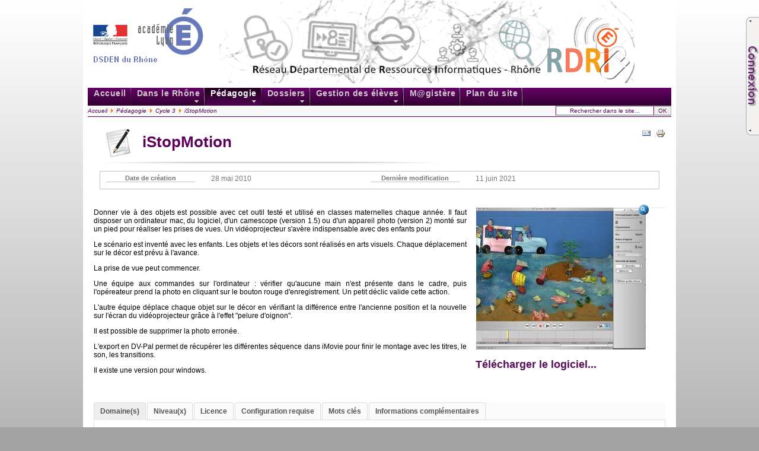

--- FILE ---
content_type: text/html; charset=utf-8
request_url: https://rdri.edu.ac-lyon.fr/?option=com_flexicontent&view=item&cid=61&id=108&Itemid=33
body_size: 45630
content:
<!DOCTYPE html PUBLIC "-//W3C//DTD XHTML 1.0 Transitional//EN" "http://www.w3.org/TR/xhtml1/DTD/xhtml1-transitional.dtd">
<html xmlns="http://www.w3.org/1999/xhtml" xml:lang="fr-fr" lang="fr-fr" >
<script language="Javascript">
<!--
function ouvrir(url,nom,largeur,hauteur,options) 
{
var haut=(screen.height-hauteur)/2;
var Gauche=(screen.width-largeur)/2;
fencent=window.open(url,nom,"top="+haut+",left="+Gauche+",width="+largeur+",height="+hauteur+","+options);
}
-->
</script>
<head>

<meta http-equiv="X-UA-Compatible" content="IE=EmulateIE7" />
  <meta http-equiv="content-type" content="text/html; charset=utf-8" />
  <meta name="keywords" content="TICE, numérique" />
  <meta name="description" content="RDRI, Réseau Départemental de Ressources Informatiques. Les TICE dans le premier degré du Rhône." />
  <meta name="generator" content="RDRI" />
  <title>Cycle 3 - iStopMotion</title>
  <link href="http://rdri.edu.ac-lyon.fr/index.php?option=com_flexicontent&amp;view=item&amp;cid=61:cycle-3&amp;id=108:istopmotion&amp;Itemid=33" rel="canonical" />
  <link href="/templates/rdri_25/favicon.ico" rel="shortcut icon" type="image/vnd.microsoft.icon" />
  <link rel="stylesheet" href="/components/com_flexicontent/assets/css/flexicontent.css" type="text/css" />
  <link rel="stylesheet" href="/components/com_flexicontent/assets/css/fcvote.css" type="text/css" />
  <link rel="stylesheet" href="https://rdri.edu.ac-lyon.fr/components/com_flexicontent/librairies/multibox/Styles/multiBox.css" type="text/css" />
  <link rel="stylesheet" href="/components/com_flexicontent/templates/logiciel/css/item.css" type="text/css" />
  <link rel="stylesheet" href="/media/tabs/css/style.min.css" type="text/css" />
  <link rel="stylesheet" href="/plugins/system/jcemediabox/css/jcemediabox.css?version=1110" type="text/css" />
  <link rel="stylesheet" href="/plugins/system/jcemediabox/themes/standard/css/style.css?version=1110" type="text/css" />
  <link rel="stylesheet" href="modules/mod_promouvoir/css/promouvoir.css" type="text/css" />
  <link rel="stylesheet" href="/modules/mod_maximenuck/themes/default/css/moo_maximenuhck.css" type="text/css" />
  <link rel="stylesheet" href="/modules/mod_maximenuck/themes/default/css/maximenuhck.php?monid=maximenuck" type="text/css" />
  <link rel="stylesheet" href="/modules/mod_maximenuck/templatelayers/beez_20-position1.css" type="text/css" />
  <style type="text/css">

			.voting .fcvote {line-height:16px;}
			.voting .fcvote-label {margin-right: 6px;}
			.voting .fcvote ul {height:16px; position:relative !important; left:0px; !important;}
			.voting .fcvote ul, .voting .fcvote ul li a:hover, .voting .fcvote ul li.current-rating {background-image:url(/components/com_flexicontent/assets/images/star-small.png)!important;}
			.voting .fcvote ul li a, .voting .fcvote ul li.current-rating {height:16px;line-height:16px;}
			.fcvote li a.star1 { width: 20%; z-index: 6; }
.fcvote li a.star2 { width: 40%; z-index: 5; }
.fcvote li a.star3 { width: 60%; z-index: 4; }
.fcvote li a.star4 { width: 80%; z-index: 3; }
.fcvote li a.star5 { width: 100%; z-index: 2; }
div#maximenuck.maximenufixed {
        position: fixed !important;
        left: 0 !important;
        top: 0 !important;
        right: 0 !important;
        z-index: 1000 !important;
    }div#maximenuck.maximenufixed ul.maximenuck {
            top: 0 !important;
        }
  </style>
  <script src="/media/system/js/mootools-core.js" type="text/javascript"></script>
  <script src="/media/system/js/core.js" type="text/javascript"></script>
  <script src="/media/system/js/mootools-more.js" type="text/javascript"></script>
  <script src="/components/com_flexicontent/assets/js/fcfav.js" type="text/javascript"></script>
  <script src="/components/com_flexicontent/assets/js/fcvote.js" type="text/javascript"></script>
  <script src="https://rdri.edu.ac-lyon.fr/components/com_flexicontent/librairies/multibox/Scripts/overlay.js" type="text/javascript"></script>
  <script src="https://rdri.edu.ac-lyon.fr/components/com_flexicontent/librairies/multibox/Scripts/multiBox.js" type="text/javascript"></script>
  <script src="/media/tabs/js/script.min.js" type="text/javascript"></script>
  <script src="/plugins/system/jcemediabox/js/jcemediabox.js?version=1110" type="text/javascript"></script>
  <script src="/modules/mod_maximenuck/assets/moomaximenuck.js" type="text/javascript"></script>
  <script src="/modules/mod_maximenuck/assets/fancymenuck.js" type="text/javascript"></script>
  <script type="text/javascript">
window.addEvent('domready', function() {
			$$('.hasTip').each(function(el) {
				var title = el.get('title');
				if (title) {
					var parts = title.split('::', 2);
					el.store('tip:title', parts[0]);
					el.store('tip:text', parts[1]);
				}
			});
			var JTooltips = new Tips($$('.hasTip'), { maxTitleChars: 50, fixed: false});
		});
				var fcfav_rfolder = '';
				var fcfav_text=Array(
					'Votre navigateur ne fonctionne pas avec Ajax',
					'chargement',
					'Ajouté à vos favoris',
					'Vous devez vous identifier pour ajouter cet élément à vos favoris.',
					'Supprimé de votre liste de favoris',
					'utilisateurs'
					);
				var fcvote_rfolder = "";
						window.addEvent('domready', function(){
							//call multiBox
							var initMultiBox = new multiBox({
								mbClass: '.mb',//class you need to add links that you want to trigger multiBox with (remember and update CSS files)
								container: $(document.body),//where to inject multiBox
								descClassName: 'multiBoxDesc',//the class name of the description divs
								path: './Files/',//path to mp3 and flv players
								useOverlay: true,//use a semi-transparent background. default: false;
								maxSize: {w:4000, h:3000},//max dimensions (width,height) - set to null to disable resizing
								addDownload: false,//do you want the files to be downloadable?
								pathToDownloadScript: './Scripts/forceDownload.asp',//if above is true, specify path to download script (classicASP and ASP.NET versions included)
								addRollover: true,//add rollover fade to each multibox link
								addOverlayIcon: true,//adds overlay icons to images within multibox links
								addChain: true,//cycle through all images fading them out then in
								recalcTop: true,//subtract the height of controls panel from top position
								addTips: true,//adds MooTools built in 'Tips' class to each element (see: http://mootools.net/docs/Plugins/Tips)
								autoOpen: 0//to auto open a multiBox element on page load change to (1, 2, or 3 etc)
								
							});
						});
var nn_tabs_speed = 500; var nn_tabs_fade_in_speed = 1000; var nn_tabs_linkscroll = 0; var nn_tabs_url = ''; var nn_tabs_urlscroll = ''; var nn_tabs_use_hash = 1;
JCEMediaBox.init({popup:{width:"",height:"",legacy:0,lightbox:0,shadowbox:0,resize:1,icons:1,overlay:1,overlayopacity:0.8,overlaycolor:"#000000",fadespeed:500,scalespeed:500,hideobjects:0,scrolling:"fixed",close:2,labels:{'close':'Fermer','next':'Suivant','previous':'Précédent','cancel':'Annuler','numbers':'{$current} sur {$total}'},cookie_expiry:"",google_viewer:0},tooltip:{className:"tooltip",opacity:0.8,speed:150,position:"br",offsets:{x: 16, y: 16}},base:"/",imgpath:"plugins/system/jcemediabox/img",theme:"standard",themecustom:"",themepath:"plugins/system/jcemediabox/themes"});window.addEvent('domready', function() {new DropdownMaxiMenu(document.getElement('div#maximenuck'),{mooTransition : 'Quad',mooEase : 'easeOut',useOpacity : '1',dureeIn : 0,dureeOut : 100,menuID : 'maximenuck',testoverflow : '0',orientation : '0',style : 'moomenu',opentype : 'open',direction : 'normal',directionoffset1 : '30',directionoffset2 : '30',mooDureeout : '500',showactivesubitems : '0',ismobile : 0,menuposition : 'topfixed',mooDuree : 500});});window.addEvent('domready', function() {new SlideList(document.getElement('div#maximenuck ul'),{fancyTransition : 'Quad',fancyEase : 'easeOut',fancyDuree : 500});});function keepAlive() {	var myAjax = new Request({method: "get", url: "index.php"}).send();} window.addEvent("domready", function(){ keepAlive.periodical(1740000); });
  </script>
  <!--[if IE]><style type="text/css">.floattext {zoom:1;}</style><![endif]-->

  <link rel="stylesheet" href="/templates/system/css/system.css" type="text/css" />
  <link rel="stylesheet" href="/templates/system/css/general.css" type="text/css" />

  <link rel="stylesheet" type="text/css" href="/templates/rdri_25/css/typographie.css" />
  <link rel="stylesheet" type="text/css" href="/templates/rdri_25/css/template.css" />
  <!--[if IE 6]><link rel="stylesheet" href="/templates/rdri_25/css/template.ie6.css" type="text/css" media="screen" /><![endif]-->
  <!--[if IE 7]><link rel="stylesheet" href="/templates/rdri_25/css/template.ie7.css" type="text/css" media="screen" /><![endif]-->
 </head>

<body id="page">
<div class="connect">
	<!-- Send the initial container info to Javascript -->
	<script>
		var isExtended_114 = 0; // Independent management of each bar's position.
		var clicked = false;
		var slideSpeed = 500;
		var isExtended = 0;
		var slideBarTab= '#slideBarTab_114';
		var slideBar = '#slideBar_114';
		var proto_slideBar = '#slideBar_114';
		var	slideBarContents= '#slideBarContents_114';
		var	slideBarTabImage= '#slideBarTabImage_114';
		var proto_slideBarContents= 'slideBarContents_114';
		var proto_slideBarTabImage= 'slideBarTabImage_114';
		var tabclosed = 'modules/mod_slidebar/templates/sleekWhite-right/slide-button.png';
		var tabopened = 'modules/mod_slidebar/templates/sleekWhite-right/slide-button-active.png';
		var autoSizing = 'On';
		if( autoSizing == 'On'){
			var conWidth = '160';
			var conHeight = '250';
		}
		else{
			var conWidth = '160';
			var conHeight = '250';
		}
		var fullWidth = conWidth + 22.5;
	</script>

	<!--Load the CSS parameters -->
	<script type="text/javascript" src="modules/mod_slidebar/scripts/slidebar-m.js"></script>
	<div style="pointer-events: none; 
		text-align:left;
		background-color:transparent !important; 
		position: fixed ; 
		width: 182.5px;
		height: auto; 
		top: 30px;
		right:0px;
		z-index:999999;
		" 
	id="slideBar_114">	
		<div style="pointer-events: visible;
		 	width:0px; 
		 	display:hidden;overflow:hidden !important;
		 	float:right;
		 	overflow:hidden !important; 
		 	height:250px; 
		 	background-color: rgba(246,245,243,1); 
		 	background: -webkit-gradient(linear, left top, right top, from(rgba(246,245,243,0.8)), to(rgba(246,245,243,0.8))); 
		 	background: -webkit-linear-gradient(left, rgba(246,245,243,0.8), rgba(246,245,243,0.8));   
		 	background: -moz-linear-gradient(left, rgba(246,245,243,0.8), rgba(246,245,243,0.8)); 
		 	background: -ms-linear-gradient(left, rgba(246,245,243,0.8), rgba(246,245,243,0.8));   
		 	background: -o-linear-gradient(left, rgba(246,245,243,0.8), rgba(246,245,243,0.8)); 
	 		-webkit-border-bottom-left-radius: 15px; 
		 	-moz-border-radius-bottomleft: 15px; 
		 		 border-bottom-left-radius: 15px; 
		 	-webkit-box-shadow: 0px 0px 2px 0px rgba(0,0,0,1); 
		 			box-shadow: 0px 0px 2px 0px rgba(0,0,0,1);" 
		id="slideBarContents_114">
			<div style="pointer-events: visible; 
				width:150px; 
				padding-left:5px;
				padding-right:5px;
				padding-top:0px;
				padding-bottom:10px;" 
			id="slideBarContentsInner_114">
				<form action="/index.php?option=com_flexicontent&amp;view=category&amp;cid=61&amp;Itemid=33" method="post" id="login-form" >
		<fieldset class="userdata">
	<p id="form-login-username">
		<label for="modlgn-username">Identifiant</label>
		<input id="modlgn-username" type="text" name="username" class="inputbox"  size="18" />
	</p>
	<p id="form-login-password">
		<label for="modlgn-passwd">Mot de passe</label>
		<input id="modlgn-passwd" type="password" name="password" class="inputbox" size="18"  />
	</p>
		<p id="form-login-remember">
		<label for="modlgn-remember">Se souvenir de moi</label>
		<input id="modlgn-remember" type="checkbox" name="remember" class="inputbox" value="yes"/>
	</p>
		<input type="submit" name="Submit" class="button" value="Connexion" />
	<input type="hidden" name="option" value="com_users" />
	<input type="hidden" name="task" value="user.login" />
	<input type="hidden" name="return" value="aW5kZXgucGhwP29wdGlvbj1jb21fZmxleGljb250ZW50JnZpZXc9aXRlbSZjaWQ9NjEmaWQ9MTA4Jkl0ZW1pZD0zMw==" />
	<input type="hidden" name="60c990163515aaa62a8eddc6f103ea24" value="1" />	</fieldset>
	<ul>
		<li>
			<a href="/index.php?option=com_users&amp;view=reset">
			Mot de passe oublié ?</a>
		</li>
		<li>
			<a href="/index.php?option=com_users&amp;view=remind">
			Identifiant oublié ?</a>
		</li>
			</ul>
	</form>
  			</div>
		</div>

		<!-- Send the current container info to JS after the specific bar is clicked -->
			<a onClick="clicked = true;
				isExtended = isExtended_114;
				if(isExtended_114 == 1){
				isExtended_114 = 0;
				}
				else{
				isExtended_114 = 1;
				}
				slideBarTab= '#slideBarTab_114';
				slideBarContents= '#slideBarContents_114';
				slideBarTabImage= '#slideBarTabImage_114';
				proto_slideBarContents= 'slideBarContents_114';
				proto_slideBarTabImage= 'slideBarTabImage_114';
				slideSpeed = 500;
				var autoSizing = 'On';
				if(autoSizing == 'On'){
					conWidth ='160';
					conHeight = '250';
				}
				else{
					conWidth ='160';
					conHeight = '250';
				}
				fullWidth = conWidth + 22.5;
				tabclosed = 'modules/mod_slidebar/templates/sleekWhite-right/slide-button.png';
				tabopened = 'modules/mod_slidebar/templates/sleekWhite-right/slide-button-active.png';
				javascript:slideSlideBar();"
			style="-webkit-user-select: none; /* Safari, Chrome */
    			-khtml-user-select: none; /* Konqueror */
    			-moz-user-select: none; /* Firefox */
    			-ms-user-select: none; /* IE */
    			user-select: none; /* CSS3 */
    			pointer-events: visible; 
    			cursor:pointer; 
    			float:right;
    			height:200px;
    			width:22.5px;
                margin-top:-2px;" id="slideBarTab">
    		<img src="modules/mod_slidebar/templates/sleekWhite-right/slide-button.png" 
    			alt="SlideBar" title="SlideBar" 
    			width="22.5" 
    			height="200" 
    		id="slideBarTabImage_114" /></a>
	</div>
	<!-- End SlideBar - Joomla! Module by Coder12 and Marcofolio -->
</div>

<div id="art-page-background-simple-gradient"></div>

<!-- Conteneur global -->
<div class="art-Sheet">

   <div style="width:100%; height:140px;">
        <div id="logo_ia">
     <a href="http://www.ac-lyon.fr/dsden69/pid32586/accueil.html target="_self"><img src="/templates/rdri_25/images/logo_DSDEN.png" alt="Inspection Acad&eacute;mique du Rh&ocirc;ne" title="Inspection Acad&eacute;mique du Rh&ocirc;ne" /> </a>
        </div>
        <div class="art-Header">
            <img src="/templates/rdri_25/images/bandeau_rdri.png" height="140" width="700" alt="RDRI" title="RDRI" />
        </div>
                
    </div>
    
    <div class="cleared"></div>
   
	<!-- Contenu -->
    <div class="art-Sheet-body">
   <div id="menubar"><!-- debut Maximenu CK, par cedric keiflin -->
    <div class="maximenuckh" id="maximenuck" style="z-index:10;">
        <div class="maxiroundedleft"></div>
        <div class="maxiroundedcenter" style="text-align:center;">
            
            <ul class="menu maximenuck" style="">
                        <li class="maximenuck item133 first level1 " style="z-index : 12000;"><a class="maximenuck " href="/index.php?option=com_content&amp;view=featured&amp;Itemid=133"><span class="titreck">Accueil</span></a>
		</li><li class="maximenuck item24 parent level1 " style="z-index : 11999;"><a class="maximenuck " href="#"><span class="titreck">Dans le Rhône</span></a>
	<div class="floatck" ><div class="maxidrop-top"><div class="maxidrop-top2"></div></div><div class="maxidrop-main"><div class="maxidrop-main2"><div class="maximenuck2 first " >
	<ul class="maximenuck2"><li class="maximenuck item208 first level2 " style="z-index : 11998;"><a class="maximenuck " href="/index.php?option=com_repecole&amp;view=ecoles&amp;Itemid=208"><span class="titreck">Les écoles</span></a>
		</li><li class="maximenuck item220 level2 " style="z-index : 11997;"><a class="maximenuck " href="/index.php?option=com_flexicontent&amp;view=category&amp;cid=109&amp;Itemid=220"><span class="titreck">Événements</span></a>
		</li><li class="maximenuck item232 level2 " style="z-index : 11996;"><a class="maximenuck " href="/index.php?option=com_flexicontent&amp;view=item&amp;cid=115&amp;id=375&amp;Itemid=232"><span class="titreck">Liens</span></a>
		</li><li class="maximenuck item25 level2 " style="z-index : 11995;"><a class="maximenuck " href="/index.php?option=com_flexicontent&amp;view=item&amp;cid=55&amp;id=37&amp;Itemid=25"><span class="titreck">Nos missions</span></a>
		</li><li class="maximenuck item26 level2 " style="z-index : 11994;"><a class="maximenuck " href="/index.php?option=com_flexicontent&amp;view=item&amp;cid=54&amp;id=36&amp;Itemid=26"><span class="titreck">L'équipe du RDRI</span></a>
		</li><li class="maximenuck item28 last level2 " style="z-index : 11993;"><a class="maximenuck " href="/index.php?option=com_gmapfp&amp;view=gmapfp&amp;Itemid=28"><span class="titreck">Les circonscriptions</span></a>
	</li>
	</ul>
	<div class="clr"></div></div><div class="clr"></div></div></div><div class="maxidrop-bottom"><div class="maxidrop-bottom2"></div></div></div>
	</li><li class="maximenuck item30 active parent level1 " style="z-index : 11992;"><a class="maximenuck " href=""><span class="titreck">Pédagogie</span></a>
	<div class="floatck" style="width:400px;"><div class="maxidrop-top"><div class="maxidrop-top2"></div></div><div class="maxidrop-main"><div class="maxidrop-main2"><div class="maximenuck2 first "  style="width:200px;float:left;">
	<ul class="maximenuck2"><li class="maximenuck item241 first level2 " style="z-index : 11991;"><a class="maximenuck " href="/index.php?option=com_flexicontent&amp;view=item&amp;cid=63&amp;id=435&amp;Itemid=241"><span class="titreck">Codage et robots</span></a>
		</li><li class="maximenuck item219 level2 " style="z-index : 11990;"><a class="maximenuck " href="/index.php?option=com_flexicontent&amp;view=category&amp;cid=138&amp;Itemid=219"><span class="titreck">Besoins particuliers</span></a>
		</li><li class="maximenuck item31 level2 " style="z-index : 11989;"><a class="maximenuck " href="/index.php?option=com_flexicontent&amp;view=category&amp;cid=59&amp;Itemid=31"><span class="titreck">Cycle 1</span></a>
		</li><li class="maximenuck item32 level2 " style="z-index : 11988;"><a class="maximenuck " href="/index.php?option=com_flexicontent&amp;view=category&amp;cid=60&amp;Itemid=32"><span class="titreck">Cycle 2</span></a>
		</li><li class="maximenuck item33 current active level2 " style="z-index : 11987;"><a class="maximenuck " href="/index.php?option=com_flexicontent&amp;view=category&amp;cid=61&amp;Itemid=33"><span class="titreck">Cycle 3</span></a>
		</li></ul><div class="clr"></div></div><div class="maximenuck2"  style="width:200px;float:left;"><ul class="maximenuck2"><li class="maximenuck item36 level2 " style="z-index : 11986;"><a class="maximenuck " href="/index.php?option=com_flexicontent&amp;view=category&amp;cid=64&amp;Itemid=36"><span class="titreck">Sites pour l'enseignement</span></a>
		</li><li class="maximenuck item58 level2 " style="z-index : 11985;"><a class="maximenuck " href="/index.php?option=com_flexicontent&amp;view=category&amp;cid=96&amp;Itemid=58"><span class="titreck">Vidéos</span></a>
		</li><li class="maximenuck item59 level2 " style="z-index : 11984;"><a class="maximenuck " href="/index.php?option=com_flexicontent&amp;view=category&amp;cid=97&amp;Itemid=59"><span class="titreck">Scénarios pédagogiques</span></a>
		</li><li class="maximenuck item130 level2 " style="z-index : 11983;"><a class="maximenuck " href="https://mutualisationtni.enseigne.ac-lyon.fr/spip/" target="_blank" ><span class="titreck">Site du RDRI dédié au TNI</span></a>
		</li><li class="maximenuck item131 level2 " style="z-index : 11982;"><a class="maximenuck " href="http://www.netvibes.com/rdri-tni#Accueil" target="_blank" ><span class="titreck">Ressources et activités en ligne </span></a>
		</li><li class="maximenuck item242 last level2 " style="z-index : 11981;"><a class="maximenuck " href="/index.php?option=com_flexicontent&amp;view=item&amp;cid=137&amp;id=451&amp;Itemid=242" target="_blank"  title="programmes"><span class="titreck">Programmes 2016</span></a>
	</li>
	</ul>
	<div class="clr"></div></div><div class="clr"></div></div></div><div class="maxidrop-bottom"><div class="maxidrop-bottom2"></div></div></div>
	</li><li class="maximenuck item38 parent level1 " style="z-index : 11980;"><a class="maximenuck " href="/index.php?option=com_flexicontent&amp;view=category&amp;cid=62&amp;Itemid=38"><span class="titreck">Dossiers</span></a>
	<div class="floatck" style="width:400px;"><div class="maxidrop-top"><div class="maxidrop-top2"></div></div><div class="maxidrop-main"><div class="maxidrop-main2"><div class="maximenuck2 first "  style="width:200px;float:left;">
	<ul class="maximenuck2"><li class="maximenuck item216 first level2 " style="z-index : 11979;"><a class="maximenuck " href="/index.php?option=com_flexicontent&amp;view=item&amp;cid=62&amp;id=362&amp;Itemid=216"><span class="titreck">Réseaux sociaux</span></a>
		</li><li class="maximenuck item204 level2 " style="z-index : 11978;"><a class="maximenuck " href="/index.php?option=com_content&amp;view=article&amp;id=236&amp;Itemid=204"><span class="titreck">Le blog</span></a>
		</li><li class="maximenuck item46 level2 " style="z-index : 11977;"><a class="maximenuck " href="/index.php?option=com_flexicontent&amp;view=item&amp;cid=62&amp;id=78&amp;Itemid=46"><span class="titreck">Droit - Filtrage - Charte</span></a>
		</li><li class="maximenuck item107 level2 " style="z-index : 11976;"><a class="maximenuck " href="/index.php?option=com_flexicontent&amp;view=item&amp;cid=86&amp;id=237&amp;Itemid=107"><span class="titreck">La visioconférence</span></a>
		</li><li class="maximenuck item109 level2 " style="z-index : 11975;"><a class="maximenuck " href="/index.php?option=com_flexicontent&amp;view=item&amp;cid=62&amp;id=317&amp;Itemid=109"><span class="titreck">Tablettes </span></a>
		</li><li class="maximenuck item110 level2 " style="z-index : 11974;"><a class="maximenuck " href="/index.php?option=com_flexicontent&amp;view=item&amp;cid=62&amp;id=87&amp;Itemid=110"><span class="titreck">Image numérique</span></a>
		</li><li class="maximenuck item111 level2 " style="z-index : 11973;"><a class="maximenuck " href="/index.php?option=com_flexicontent&amp;view=item&amp;cid=62&amp;id=234&amp;Itemid=111"><span class="titreck">Atouts du traitement de texte</span></a>
		</li></ul><div class="clr"></div></div><div class="maximenuck2"  style="width:200px;float:left;"><ul class="maximenuck2"><li class="maximenuck item37 parent level2 " style="z-index : 11972;"><a class="maximenuck " href="#"><span class="titreck">Equipement</span></a>
	<div class="floatck" ><div class="maxidrop-top"><div class="maxidrop-top2"></div></div><div class="maxidrop-main"><div class="maxidrop-main2"><div class="maximenuck2 first " >
	<ul class="maximenuck2"><li class="maximenuck item41 first level3 " style="z-index : 11971;"><a class="maximenuck " href="/index.php?option=com_flexicontent&amp;view=category&amp;cid=63&amp;Itemid=41"><span class="titreck">Logiciels - Applications</span></a>
		</li><li class="maximenuck item60 level3 " style="z-index : 11970;"><a class="maximenuck " href="/index.php?option=com_flexicontent&amp;view=item&amp;cid=85&amp;id=120&amp;Itemid=60"><span class="titreck">Equiper son école</span></a>
		</li><li class="maximenuck item44 level3 " style="z-index : 11969;"><a class="maximenuck " href="/index.php?option=com_flexicontent&amp;view=item&amp;cid=86&amp;id=237&amp;Itemid=44"><span class="titreck">Visiocommunication</span></a>
		</li><li class="maximenuck item42 level3 " style="z-index : 11968;"><a class="maximenuck " href="/index.php?option=com_flexicontent&amp;view=item&amp;cid=85&amp;id=75&amp;Itemid=42"><span class="titreck">Informatiser la BCD</span></a>
		</li><li class="maximenuck item45 level3 " style="z-index : 11967;"><a class="maximenuck " href="/index.php?option=com_flexicontent&amp;view=category&amp;cid=88&amp;Itemid=45"><span class="titreck">Ressources techniques</span></a>
		</li><li class="maximenuck item243 level3 " style="z-index : 11966;"><a class="maximenuck " href="/index.php?option=com_flexicontent&amp;view=item&amp;cid=62&amp;id=464&amp;Itemid=243"><span class="titreck">Ubuntu (Linux)</span></a>
		</li><li class="maximenuck item251 last level3 " style="z-index : 11965;"><a class="maximenuck " href="/index.php?option=com_content&amp;view=article&amp;id=418&amp;Itemid=251" target="_blank" ><span class="titreck">Wi-fi dans les écoles</span></a>
	</li>
	</ul>
	<div class="clr"></div></div><div class="clr"></div></div></div><div class="maxidrop-bottom"><div class="maxidrop-bottom2"></div></div></div>
	</li><li class="maximenuck item112 level2 " style="z-index : 11964;"><a class="maximenuck " href="/index.php?option=com_flexicontent&amp;view=item&amp;cid=62&amp;id=266&amp;Itemid=112"><span class="titreck">Le TNI</span></a>
		</li><li class="maximenuck item113 level2 " style="z-index : 11963;"><a class="maximenuck " href="/index.php?option=com_flexicontent&amp;view=item&amp;cid=62&amp;id=151&amp;Itemid=113"><span class="titreck">Traitement du son</span></a>
		</li><li class="maximenuck item114 level2 " style="z-index : 11962;"><a class="maximenuck " href="/index.php?option=com_flexicontent&amp;view=item&amp;cid=62&amp;id=117&amp;Itemid=114"><span class="titreck">Missions virtuelles</span></a>
		</li><li class="maximenuck item115 level2 " style="z-index : 11961;"><a class="maximenuck " href="/index.php?option=com_flexicontent&amp;view=item&amp;cid=62&amp;id=171&amp;Itemid=115"><span class="titreck">Vidéo numérique</span></a>
		</li><li class="maximenuck item116 level2 " style="z-index : 11960;"><a class="maximenuck " href="/index.php?option=com_flexicontent&amp;view=item&amp;cid=62&amp;id=111&amp;Itemid=116"><span class="titreck">Recherche documentaire</span></a>
		</li><li class="maximenuck item244 last level2 " style="z-index : 11959;"><a class="maximenuck " href="/index.php?option=com_flexicontent&amp;view=item&amp;cid=62&amp;id=459&amp;Itemid=244"><span class="titreck">Les ENT</span></a>
	</li>
	</ul>
	<div class="clr"></div></div><div class="clr"></div></div></div><div class="maxidrop-bottom"><div class="maxidrop-bottom2"></div></div></div>
	</li><li class="maximenuck item55 parent level1 " style="z-index : 11958;"><a class="maximenuck " href="#"><span class="titreck">Gestion des élèves</span></a>
	<div class="floatck" ><div class="maxidrop-top"><div class="maxidrop-top2"></div></div><div class="maxidrop-main"><div class="maxidrop-main2"><div class="maximenuck2 first " >
	<ul class="maximenuck2"><li class="maximenuck item239 first level2 " style="z-index : 11957;"><a class="maximenuck " href="/index.php?option=com_flexicontent&amp;view=item&amp;cid=95&amp;id=406&amp;Itemid=239"><span class="titreck">Inspecteur</span></a>
		</li><li class="maximenuck item108 parent level2 " style="z-index : 11956;"><a class="maximenuck " href="/index.php?option=com_flexicontent&amp;view=item&amp;cid=95&amp;id=95&amp;Itemid=108"><span class="titreck">Directeurs</span></a>
	<div class="floatck" ><div class="maxidrop-top"><div class="maxidrop-top2"></div></div><div class="maxidrop-main"><div class="maxidrop-main2"><div class="maximenuck2 first " >
	<ul class="maximenuck2"><li class="maximenuck item200 first level3 " style="z-index : 11955;"><a class="maximenuck " href="/index.php?option=com_flexicontent&amp;view=item&amp;cid=95&amp;id=95&amp;Itemid=200"><span class="titreck">ONDE</span></a>
		</li><li class="maximenuck item199 level3 " style="z-index : 11954;"><a class="maximenuck " href="/index.php?option=com_flexicontent&amp;view=item&amp;cid=95&amp;id=351&amp;Itemid=199"><span class="titreck">AFFELNET</span></a>
		</li><li class="maximenuck item250 last level3 " style="z-index : 11953;"><a class="maximenuck " href="/index.php?option=com_flexicontent&amp;view=item&amp;cid=95&amp;id=489&amp;Itemid=250"><span class="titreck">LSU</span></a>
	</li>
	</ul>
	<div class="clr"></div></div><div class="clr"></div></div></div><div class="maxidrop-bottom"><div class="maxidrop-bottom2"></div></div></div>
	</li><li class="maximenuck item117 level2 " style="z-index : 11952;"><a class="maximenuck " href="/index.php?option=com_flexicontent&amp;view=item&amp;cid=95&amp;id=319&amp;Itemid=117"><span class="titreck">Mairies</span></a>
		</li><li class="maximenuck item118 last level2 " style="z-index : 11951;"><a class="maximenuck " href="/index.php?option=com_flexicontent&amp;view=item&amp;cid=95&amp;id=320&amp;Itemid=118"><span class="titreck">Annexes</span></a>
	</li>
	</ul>
	<div class="clr"></div></div><div class="clr"></div></div></div><div class="maxidrop-bottom"><div class="maxidrop-bottom2"></div></div></div>
	</li><li class="maximenuck item238 level1 " style="z-index : 11950;"><a class="maximenuck " href="/index.php?option=com_flexicontent&amp;view=category&amp;cid=134&amp;Itemid=238"><span class="titreck">M@gistère</span></a>
		</li><li class="maximenuck item78 last level1 " style="z-index : 11949;"><a class="maximenuck " href="/index.php?option=com_xmap&amp;view=html&amp;id=1&amp;Itemid=78"><span class="titreck">Plan du site</span></a></li>              
            </ul>
        </div>
        <div class="maxiroundedright"></div>
        <div style="clear:both;"></div>
    </div>
    <div style="clear:both;"></div>
    <!-- fin maximenuCK -->
</div>
  
   <div style="border-bottom:solid 1px #650066; background-color: #F7F7F7;">
        <div class="ariane">
<div class="breadcrumbs">
<a href="/index.php?option=com_content&amp;view=featured&amp;Itemid=133" class="pathway">Accueil</a> <img src="/media/system/images/arrow.png" alt=""  /> <span>Pédagogie</span> <img src="/media/system/images/arrow.png" alt=""  /> <a href="/index.php?option=com_flexicontent&amp;view=category&amp;cid=61&amp;Itemid=33" class="pathway">Cycle 3</a> <img src="/media/system/images/arrow.png" alt=""  /> <span>iStopMotion</span></div>
</div>
        <div class="recherche"><form action="/index.php?option=com_flexicontent&amp;view=category&amp;cid=61&amp;Itemid=33" method="post">
	<div class="search">
		<input name="searchword" id="mod-search-searchword" maxlength="20"  class="inputbox" type="text" size="20" value="Rechercher dans le site..."  onblur="if (this.value=='') this.value='Rechercher dans le site...';" onfocus="if (this.value=='Rechercher dans le site...') this.value='';" /><input type="submit" value="OK" class="button" onclick="this.form.searchword.focus();"/>	<input type="hidden" name="task" value="search" />
	<input type="hidden" name="option" value="com_search" />
	<input type="hidden" name="Itemid" value="33" />
	</div>
</form>
</div>
        <div id="connecter"></div>
		<div class="cleared"></div>
    </div>
        <noscript>
            <div id="alerte_rdri">ATTENTION : Votre navigateur ne supporte pas Javascript.<br />JavaScript doit &ecirc;tre activ&eacute; dans votre navigateur pour une utilisation optimale de ce site.</div>
        </noscript>
    
 	<div class="cleared"></div>
       <div class="cale_20">&nbsp;</div>
        <div class="art-contentLayout">
        
        <!--Adaptation de l'affichage si on est sur une recherche -->
                	<!--Page accueil -->
							                
                <div class="art-content-wide">
                    
<div id="system-message-container">
</div>
                    <!-- placement de la galerie -->
                                            
                                        <!-- fin de placement de la galerie -->
                    
<div id="flexicontent" class="flexicontent item108 type4">
	<p class="buttons">
				<a href="/index.php?option=com_mailto&amp;tmpl=component&amp;link=81cf125e7eb36b4dc4bfa29bd78ba8d95d392edc" class="editlinktip hasTip" onclick="window.open(this.href,'win2','width=400,height=300,menubar=yes,resizable=yes'); return false;" title="Recommander::Recommander cette page"><img src="/media/system/images/emailButton.png" alt="Recommander"  /></a>		<a href="/index.php?view=item&amp;cid=61:cycle-3&amp;id=108:istopmotion&amp;pop=1&amp;tmpl=component&amp;print=1&amp;option=com_flexicontent&amp;Itemid=33" class="editlinktip hasTip" onclick="window.open(this.href,'win2','status=no,toolbar=no,scrollbars=yes,titlebar=no,menubar=no,resizable=yes,width=640,height=480,directories=no,location=no'); return false;" title="Imprimer::Imprimer cette page"><img src="/media/system/images/printButton.png" alt="Imprimer"  /></a>    	</p>
	
	<h2 class="art-PostHeader"><img src="/templates/rdri_25/images/logo_scenario.png" alt="PostHeaderIcon" width="48" height="48" />&nbsp;&nbsp;iStopMotion</h2>

    <div class="topblock">
    
    <!-- BOF top block -->
        <div class="flexi infoblock twocols group">
            <ul class="flexi">
            <li class="flexi">
                <div>
                    <span class="flexi label field_created">Date de création</span>
                    <div class="flexi value field_created">28 mai 2010</div>
                </div>
            </li>
            <li class="flexi">
                <div>
                    <span class="flexi label field_modified">Dernière modification</span>
                    <div class="flexi value field_modified">11 juin 2021</div>
                </div>
            </li>
            </ul>
        </div>
        <div class="clear"></div>
    <!-- EOF top block -->
    
    </div>

	<div id="corps">
		<div id="floatright">
			<div style="border: #F3F3F3 1px solid;">
						<a href="images/snapshots/l_fld22_log_istopmotion.jpg" id="mb108_22_0" class="mb" rel="[fcview_item_fcitem_108]" >
							<img src="https://rdri.edu.ac-lyon.fr/images/snapshots/m_fld22_log_istopmotion.jpg" alt ="Interface du logiciel" class="hasTip" title="::12 photos pour une seconde de film ! patience, mais quelle magie de voir s\'animer les objets !" class="fc_field_image" />
						</a>
						<div class="multiBoxDesc mb108_22_0">12 photos pour une seconde de film ! patience, mais quelle magie de voir s'animer les objets !</div>
						</div>
			<div class="url">
								<a href="https://boinx.com/istopmotion-create-stop-motion-animation/" target="_blank"><h3>T&eacute;l&eacute;charger le logiciel...</h3></a>
			</div>
		</div>
		<div class="descriptif"><p>Donner vie à des objets est possible avec cet outil testé et utilisé en classes maternelles chaque année. Il faut disposer un ordinateur mac, du logiciel, d'un camescope (version 1.5) ou d'un appareil photo (version 2) monté sur un pied pour réaliser les prises de vues. Un vidéoprojecteur s'avère indispensable avec des enfants pour&nbsp;</p>
<p>Le scénario est inventé avec les enfants. Les objets et les décors sont réalisés en arts visuels. Chaque déplacement sur le décor est prévu à l'avance.</p>
<p>La prise de vue peut commencer.</p>
<p>Une équipe aux commandes sur l'ordinateur : vérifier qu'aucune main n'est présente dans le cadre, puis l'opéreateur prend la photo en cliquant sur le bouton rouge d'enregistrement. Un petit déclic valide cette action.</p>
<p>L'autre équipe déplace chaque objet sur le décor en vérifiant la différence entre l'ancienne position et la nouvelle sur l'écran du vidéoprojecteur grâce à l'effet "pelure d'oignon".</p>
<p>Il est possible de supprimer la photo erronée.&nbsp;</p>
<p>L'export en DV-Pal permet de récupérer les différentes séquence dans iMovie pour finir le montage avec les titres, le son, les transitions.&nbsp;</p>
<p>Il existe une version pour windows.</p></div>
		<div class="spacer"></div>
	</div>

</div>


<div style="margin: 20px 0px 20px 0px;">
<div id="script_nn_tabs" style="display:none;"></div>
<script type="text/javascript">document.getElementById('script_nn_tabs').innerHTML = String.fromCharCode(60)+'style type="text/css">.nn_tabs_title { display: none !important; }'+String.fromCharCode(60)+'/style>';</script>
<div class="nn_tabs_container nn_tabs_noscript outline_handles outline_content align_left nn_tabs_container_1_" id="nn_tabs_container_1____505___">
<div class="nn_tabs_nav" style="display:none;">
<ul class="nn_tabs_tabs">
<li style="display:none;" class="nn_tabs_tab nn_tabs_count_1  active" id="nn_tabs_tab_1____505___-1"><span class="nn_tabs_alias_domaine-s"><a href="http://rdri.edu.ac-lyon.fr/?option=com_flexicontent&view=item&cid=61&id=108&Itemid=33#domaine-s"><span>Domaine(s)</span></a></span></li>
<li style="display:none;" class="nn_tabs_tab nn_tabs_count_2" id="nn_tabs_tab_1____505___-2"><span class="nn_tabs_alias_niveau-x"><a href="http://rdri.edu.ac-lyon.fr/?option=com_flexicontent&view=item&cid=61&id=108&Itemid=33#niveau-x"><span>Niveau(x)</span></a></span></li>
<li style="display:none;" class="nn_tabs_tab nn_tabs_count_3" id="nn_tabs_tab_1____505___-3"><span class="nn_tabs_alias_licence"><a href="http://rdri.edu.ac-lyon.fr/?option=com_flexicontent&view=item&cid=61&id=108&Itemid=33#licence"><span>Licence</span></a></span></li>
<li style="display:none;" class="nn_tabs_tab nn_tabs_count_4" id="nn_tabs_tab_1____505___-4"><span class="nn_tabs_alias_configuration-requise"><a href="http://rdri.edu.ac-lyon.fr/?option=com_flexicontent&view=item&cid=61&id=108&Itemid=33#configuration-requise"><span>Configuration requise</span></a></span></li>
<li style="display:none;" class="nn_tabs_tab nn_tabs_count_5" id="nn_tabs_tab_1____505___-5"><span class="nn_tabs_alias_mots-clés"><a href="http://rdri.edu.ac-lyon.fr/?option=com_flexicontent&view=item&cid=61&id=108&Itemid=33#mots-clés"><span>Mots clés</span></a></span></li>
<li style="display:none;" class="nn_tabs_tab nn_tabs_count_6" id="nn_tabs_tab_1____505___-6"><span class="nn_tabs_alias_informations-complémentaires"><a href="http://rdri.edu.ac-lyon.fr/?option=com_flexicontent&view=item&cid=61&id=108&Itemid=33#informations-complémentaires"><span>Informations compl&eacute;mentaires</span></a></span></li>
</ul>
<div style="clear:both;"></div>
</div>
<div class="nn_tabs_content" id="nn_tabs_content_1____505___">
<div class="nn_tabs_item nn_tabs_count_1 nn_tabs_item_active" id="nn_tabs_item_1____505___-1">
<a name="1____505___-1"></a><h2 class="nn_tabs_title">Domaine(s)</h2>	
				<p>
				C1. Percevoir, sentir, imaginer, créer<br />C1. S'approprier le langage<br />C2. Découverte du monde<br />C2. Français<br />C2. Pratiques artistiques et Histoire des arts<br />C3. Français<br />C3. Pratiques artistiques et Histoire des arts<br />C3. TICE				</p>
			
			

<div style="clear:both;"></div>
</div>
<div class="nn_tabs_item nn_tabs_count_2 nn_tabs_item_inactive" id="nn_tabs_item_1____505___-2">
<a name="1____505___-2"></a><h2 class="nn_tabs_title">Niveau(x)</h2>	
				<p>
				Cycle 1<br />Cycle 2<br />Cycle 3				</p>
			
			

<div style="clear:both;"></div>
</div>
<div class="nn_tabs_item nn_tabs_count_3 nn_tabs_item_inactive" id="nn_tabs_item_1____505___-3">
<a name="1____505___-3"></a><h2 class="nn_tabs_title">Licence</h2>	
				<p>
				version 1.5 gratuite sur clubic<br />
http://www.clubic.com/telecharger-fiche185524-istopmotion.html<br />
version home : 42 €<br />
version family (5 postes) : 154 €<br />
version express : 86 €<br />
version pro : 430 €<br />
				</p>
			
			

<div style="clear:both;"></div>
</div>
<div class="nn_tabs_item nn_tabs_count_4 nn_tabs_item_inactive" id="nn_tabs_item_1____505___-4">
<a name="1____505___-4"></a><h2 class="nn_tabs_title">Configuration requise</h2>	
				<p>
				MacOs X Tiger				</p>
			
			

<div style="clear:both;"></div>
</div>
<div class="nn_tabs_item nn_tabs_count_5 nn_tabs_item_inactive" id="nn_tabs_item_1____505___-5">
<a name="1____505___-5"></a><h2 class="nn_tabs_title">Mots clés</h2>	
				<p>
				<a class="fc_tags fc_tag_1 link_tags" href="/index.php?option=com_flexicontent&amp;view=tags&amp;id=1:arts-graphiques&amp;Itemid=132">Arts graphiques</a> | <a class="fc_tags fc_tag_17 link_tags" href="/index.php?option=com_flexicontent&amp;view=tags&amp;id=17:b2i-produire&amp;Itemid=132">B2I Produire...</a> | <a class="fc_tags fc_tag_6 link_tags" href="/index.php?option=com_flexicontent&amp;view=tags&amp;id=6:francais&amp;Itemid=132">FRANCAIS</a>				</p>
			
		<!-- cr�ation du dernier onglet sp�cifique aux logiciels pour indiquer les infos compl�mentaires -->
			

<div style="clear:both;"></div>
</div>
<script type="text/javascript">document.getElementById('nn_tabs_container_1____505___').setAttribute( 'class', document.getElementById('nn_tabs_container_1____505___').className.replace(/\bnn_tabs_noscript\b/,'') );</script>
<div class="nn_tabs_item nn_tabs_count_6 nn_tabs_item_inactive" id="nn_tabs_item_1____505___-6">
<a name="1____505___-6"></a><h2 class="nn_tabs_title">Informations compl&eacute;mentaires</h2>
            <p>- Configuration requise pour faire fonctionner le logiciel : <br />&nbsp;&nbsp;MacOs X Tiger<br /><br /><br />- Licence d'utilisation : <br />&nbsp;&nbsp;version 1.5 gratuite sur clubic<br />
http://www.clubic.com/telecharger-fiche185524-istopmotion.html<br />
version home : 42 €<br />
version family (5 postes) : 154 €<br />
version express : 86 €<br />
version pro : 430 €<br />
<br /><br /><br />				</p>
        <div style="clear:both;"></div>
</div>
<div style="clear:both;"></div>
</div>
<div style="height:1px;"></div>
</div></div>




                </div>
        
                         	           
            	</div>
        <div class="cleared"></div>
    
        <!-- Pied de page -->
         <div class="cale_20">&nbsp;</div>
             <table border="0" cellpadding="0" cellspacing="0" align="center" style="text-align:center;">
        <tr>
            <td style="text-align:center;">
                <a id="111" target="_blank" rel="nofollow" href="http://twitter.com/home?status=http://rdri.edu.ac-lyon.fr/?option=com_flexicontent&view=item&cid=61&id=108&Itemid=33&amp;title=Cycle 3 - iStopMotion"><img title="Retwitter" src="https://rdri.edu.ac-lyon.fr//modules/mod_promouvoir/img/twitter.png" alt="Twitter" /></a>
		   </td>
           <td style="width:10px;">&nbsp;</td>
           <td style="text-align:center;"> 
				<a id="l13" target="_blank" rel="nofollow" href="http://www.facebook.com/sharer.php?u=http://rdri.edu.ac-lyon.fr/?option=com_flexicontent&view=item&cid=61&id=108&Itemid=33&amp;title=Cycle 3 - iStopMotion"><img title="Diffuser sur Facebook" src="https://rdri.edu.ac-lyon.fr//modules/mod_promouvoir/img/facebook.png" alt="Facebook" /></a>
		   </td>
           <td style="width:10px;">&nbsp;</td>
           <td style="text-align:center;"> 
            <div class="g-plusone" data-annotation="none" data-href="modules/mod_promouvoir/img/google.png"></div>     
            </td>
           <td style="width:10px;">&nbsp;</td>
           <td style="text-align:center;"> 
            <a href="https://rdri.edu.ac-lyon.fr/index.php?option=com_ninjarsssyndicator&feed_id=1&format=raw" target="_blank">
            <img title="Flux RSS" src="https://rdri.edu.ac-lyon.fr//modules/mod_promouvoir/img/feed.png" alt="Flux RSS" /></a> 
            </td>
       </tr>
    </table>
<script type="text/javascript">
  window.___gcfg = {lang: 'fr'};

  (function() {
    var po = document.createElement('script'); po.type = 'text/javascript'; po.async = true;
    po.src = 'https://apis.google.com/js/plusone.js';
    var s = document.getElementsByTagName('script')[0]; s.parentNode.insertBefore(po, s);
  })();
</script>
<br />
        <div class="art-Footer">
                R&eacute;seau D&eacute;partemental de Ressources Informatiques du Rh&ocirc;ne - Tous droits r&eacute;serv&eacute;s - Copyright 
                &copy; 2010 RDRI <br /><br /> 
                || - <a href="index.php?option=com_xmap&view=html&id=1&Itemid=78">Plan du site - </a>
                ||  - <a href="javascript:ouvrir('mentions_legales.html','fencent',700,500,'menubar=no,scrollbars=yes,statusbar=no')"> 
                Mentions l&eacute;gales</a> - 
                || - <a href="index.php?option=com_contact&view=contact&id=1&Itemid=53">Coordonn&eacute;es 
                et contact - </a>
                || - <a href="https://rdri.edu.ac-lyon.fr/index.php?option=com_ninjarsssyndicator&feed_id=1&format=raw" target="_blank">Flux RSS - </a>
                || 
                <!--<a class="anchor" href="#page"></a> -->
        </div>
        <div class="cleared"></div>
        <!-- Fin du Pied de page -->
    
	</div>
	<!-- EO Contenu art-Sheet-body -->


<script>
  (function(i,s,o,g,r,a,m){i['GoogleAnalyticsObject']=r;i[r]=i[r]||function(){
  (i[r].q=i[r].q||[]).push(arguments)},i[r].l=1*new Date();a=s.createElement(o),
  m=s.getElementsByTagName(o)[0];a.async=1;a.src=g;m.parentNode.insertBefore(a,m)
  })(window,document,'script','//www.google-analytics.com/analytics.js','ga');

  ga('create', 'UA-36264029-1', 'ac-lyon.fr');
  ga('send', 'pageview');
</script>

</div>
<!-- EO Conteneur global art-Sheet -->

</body> 
</html>

--- FILE ---
content_type: text/html; charset=utf-8
request_url: https://accounts.google.com/o/oauth2/postmessageRelay?parent=https%3A%2F%2Frdri.edu.ac-lyon.fr&jsh=m%3B%2F_%2Fscs%2Fabc-static%2F_%2Fjs%2Fk%3Dgapi.lb.en.2kN9-TZiXrM.O%2Fd%3D1%2Frs%3DAHpOoo_B4hu0FeWRuWHfxnZ3V0WubwN7Qw%2Fm%3D__features__
body_size: 116
content:
<!DOCTYPE html><html><head><title></title><meta http-equiv="content-type" content="text/html; charset=utf-8"><meta http-equiv="X-UA-Compatible" content="IE=edge"><meta name="viewport" content="width=device-width, initial-scale=1, minimum-scale=1, maximum-scale=1, user-scalable=0"><script src='https://ssl.gstatic.com/accounts/o/2580342461-postmessagerelay.js' nonce="Sbl-ccw50F2EMUtRssKNCQ"></script></head><body><script type="text/javascript" src="https://apis.google.com/js/rpc:shindig_random.js?onload=init" nonce="Sbl-ccw50F2EMUtRssKNCQ"></script></body></html>

--- FILE ---
content_type: text/css
request_url: https://rdri.edu.ac-lyon.fr/components/com_flexicontent/assets/css/flexicontent.css
body_size: 31125
content:
/* FLEXIcontent base CSS */

/******************************************
 * Flexicontent General Utility CSS Classes
 ******************************************/
#flexicontent {
}

#flexicontent .fcclear,
#flexicontent .clear {
	border: 0;
	clear: both;
	float: none;
	font-size: 1px;
	height: 0;
	line-height: 1px;
	margin: 0;
	padding: 0;
	visibility: hidden;
}

#flexicontent .floattext:after { /* ie fix in conditional comments (html source) */
	clear: both;
	content: ".";
	display: block;
	height: 0;
	visibility: hidden;
}

#flexicontent .floattext {
	display: block;
	margin: 0 0 0.5em; /* safari */
}

#flexicontent .label {
	font-weight: bold;
}



/**********************************************************************
 * FLEXIcontent buttons for links: print, pdf, email, rss, approval etc
 **********************************************************************/
#flexicontent .buttons {
	display: block;
	float: right;
	margin: 0px;
	padding: 0px;
}

#flexicontent .buttons img {
	border: none;
}

#flexicontent .buttons a {
	height: 16px;
	line-height: 16px;
	padding: 0 0 0 5px;
}

/* Used for approval button and maybe for others */
.fc_bigbutton {
	padding: 2px !important;
	margin-right: 4px !important;
	border:1px outset gray !important;
	background: #e0e0e0 !important;
	text-align: center;
	display:block;
}

.fc_bigbutton:hover {
	border-style: inset !important;
	text-decoration: none;
}



/************************
 * FLEXIcontent headlines
 ************************/
#flexicontent h2 {
	margin: 0 0 0.5em;
}

#flexicontent h2 img {
	border: none;
}



/*****************
 * Pagination CSS
 *****************
 * NOTE: WE AVOID setting styling here to allow Joomla templates to style the pagination area
 */
#flexicontent .pagination {
	text-align: center;
}

#flexicontent .pageslinks {
	text-align: center;
}

#flexicontent .pageslinks ul {
	text-align: center;
}

#flexicontent .pageslinks ul li {
	display: inline;
	margin: 0 5px;
	color: #AAAAAA;
}

#flexicontent .pageslinks ul li a {
	text-decoration: none;
	color: #66256D;
	font-weight:bold;
}

#flexicontent .pagescounter {
	clear:both;
	text-align: center;
	color: #66256D;
}



/****************************
 * FLEXIcontent category view
 ****************************/
#flexicontent .catimg {
	float: left;
	margin: 0 0.5em 0.5em 0;
	position: relative;
}

#flexicontent .catimg p {
	font-size: 0.9em;
	line-height: 180%;
	margin: 0 0 0.5em 0;
}

#flexicontent .catimg img {
	padding: 1px;
	border: 1px solid lightgray;
	border-radius:5px;
	-moz-border-radius: 5px;
	-webkit-border-radius: 5px;
}

#flexicontent .catdescription {
	margin: 0 0 0.5em 0;
}

#flexicontent .subcategorieslabel {
	display:inline-block !important;
	margin:0px 0px 6px;
	font-weight:bold;
	border-bottom:1px dashed gray;
}

#flexicontent .subcategorieslist {
	margin: 0 0 1em 0;
}

#flexicontent .subcat {
	margin: 0px;
}



/*********************
 * FLEXIcontent Tables
 *********************/
#flexicontent table.flexitable {
	border: 1px solid #e5e5e5;
	border-collapse: collapse;
	clear: both;
	font-size: 1em;
	margin: 1em 1px;
	width: 99%;
}

#flexicontent table.flexitable th {
	background-color: #efefef;
	border-bottom: 1px solid #e5e5e5;
	border-right: 1px solid #e5e5e5;
	color: #000000;
	font-weight: bold;
	padding: 0.4em;
	text-align: left;
}

#flexicontent table.flexitable th.table-titles {
	background-color: inherit;
	font-weight: normal;
}

#flexicontent table.flexitable th img {
	border: none;
	margin: 0 0 5px 5px;
	vertical-align: middle;
}

#flexicontent table.flexitable td {
	border-bottom: 1px solid #e5e5e5;
	border-right: 1px solid #e5e5e5;
	padding: 0.4em;
	vertical-align: top;
}

#flexicontent table.flexitable tr.sectiontableentry2 td {
	background: #f4f4f4;
}

#flexicontent table.flexitable tr:hover td, 
#flexicontent table.flexitable tr:hover th {
	background: #f8f8f8;
}



/********************************************************************************************************
 * Frontend templates, FORM CSS for: SEARCH/FILTER/ALPHA-INDEX/SELECTORS(e.g. per page, orderby) FORM CSS
 ********************************************************************************************************/

/* some helper or compatibility classes */
#flexicontent .fc_fleft  { display: inline-block; float: left; }
#flexicontent .fc_fright { display: inline-block; float: right; }

/*
 * Container of form elements for listings, including:
 * (a) text search, (b) field filters, but also of (c) alpha-index,
 * (d) pagination totals, per page limit selector and order selector
*/
#flexicontent #fc_filter {
	display: block;
	clear: both;
	border: solid 1px #dddddd;
	margin: 0 0 1em 0;
	padding: 0.5em;
}


/*******************/
/* (a) TEXT SEARCH */
/*******************/

/* Container of text search (label,form element,buttons) */
#flexicontent .fc_text_filter_box {
	display: block;
	float: left;
	margin: 0px 24px 0px 0px;
}

/* The label of text search form element */
#flexicontent .fc_text_filter_label {
	display:inline-block;
	float:none;
	font-weight:bold;
	margin: 0px 4px 1px 1px;
}

/* The text search form element */
#flexicontent .fc_text_filter {
	display:inline-block;
	float:none;
	border: 1px solid gray;
	margin: 1px 4px 1px 1px;
}

/* Container of submit / reset buttons */
#flexicontent .fc_text_filter_buttons {
	display:inline-block;
	float:none;
}

/* The splitter line between search text and field filters (frontend FC templates) */
#flexicontent .fc_text_filter_splitter  {
	width:100%;
	display:inline-block;
	clear:both;
	float:none;
	padding:0px;
	margin: 16px 0px 16px 0px;
	border-bottom:1px dashed lightgray!important;
}


/*********************/
/* (b) FIELD FILTERs */
/*********************/

/* The LABEL of field filters LIST CONTAINER */
#flexicontent .fc_field_filters_list_label {
	display: inline-block;
	float: none;
	font-weight:bold;
	margin: 0px 8px 0px 0px;
}

/* Container of tooltip icon for filters list */
#flexicontent .fc_field_filters_list_tipicon {
	display:inline-block;
	*margin-bottom:10px;
}

/* Container of each individual field filter (both label and html) */
#flexicontent .filter {
	display: inline-block;
	float: none;
	margin: 0px 10px 6px 0px;
	white-space: nowrap;
}

/* Container of each individual field filter LABEL */
#flexicontent .filter .filter_label {
	display: inline-block;
	float: none;
	font-size: 90%;
	border-bottom:1px dashed black;
	margin: 0px 4px 0px 0px;
	*margin: 0px 4px 6px 0px;
	/*font-style: italic;*/
}

/* Container of each individual field filter HTML */
#flexicontent .filter .filter_html {
	display: inline-block;
	float: none;
	font-size: 90%;
}

/* The form element(s) of each field filter inside filter's HTML */
#flexicontent .fc_field_filter {
	border: 1px solid gray;
	color: black;
	font-size: 11px;
	font-weight: normal;
	padding: 2px 4px;
	margin: 4px 2px;
	border-radius:5px;
	-moz-border-radius: 5px;
	-webkit-border-radius: 5px;
}


/*******************/
/* (c) Alpha Index */
/*******************/

/* Top Container */
#fc_alpha {
	clear: both;
	float: left;
	margin: 0 0 12px 0;
	overflow: hidden;
	width: 100%;
}

/* A group of alpha-index character elements */
#fc_alpha .aichargrp {
	clear: both;
	float: left;
	left: 50%;
	margin-bottom: 5px;
	margin-left: auto;
	margin-right: auto;
	position: relative;
}

/* Default groups of  alpha-index character elements */
#fc_alpha .letters, #fc_alpha .numbers {
}

/* An enabled individual alpha-index character element */
#fc_alpha .fc_alpha_index {
	background: #efefef;
	border: 1px solid #c0c0c0;
	float: left;
	margin-right: 2px;
	padding: 1px 2px;
	position: relative;
	right: 50%;
	text-decoration: none;
}

/* A disabled individual alpha-index character element */
#fc_alpha span.fc_alpha_index {
	color: #c0c0c0;
}

/* Seperator */
#fc_alpha .fc_alpha_index_sep {
	background: none;
	border: 0px solid silver;
	float: left;
	margin-right: 0px;
	padding: 1px 0px;
	position: relative;
	right: 50%;
	text-decoration: none;
}

/* The active (selected) individual alpha-index character element */
#fc_alpha .fc_alpha_index.current {
	margin-left:12px;
	margin-right:12px;
	color: darkred;
}



/*******************************************************/
/* (d) ITEMs TOTAL Container, also contains selectors: */
/* for (a) # pages per limit AND (b) items order by    */
/*******************************************************/

#flexicontent .item_total {
	border: 1px solid lightgray;
	margin: 0px 0px 16px 0px;
	padding: 1px 4px;
	clear: both;
}

#flexicontent .item_total .fc_item_total_data {
	display:inline-block;
	float:none;
	margin-right:24px;
}

#flexicontent .item_total .item_total_label {
	display: inline-block;
	font-weight: bold;
}

#flexicontent .item_total .item_total_value {
	display: inline-block;
	margin-right: 24px;
}

/* Containers of per page limit selector and order by selector */
#flexicontent .item_total .fc_limit_label,
#flexicontent .item_total .fc_orderby_label {
	display:inline-block;
	float:none;
}


/************************************************/
/* (e) Generic Display of Rendered Field Values */
/************************************************/

#flexicontent .fc_search_result_image {
	display: inline-block;	
}

#flexicontent .fc_search_result_image.left { float: left; margin: 0px 0px 0px 16px; }}
#flexicontent .fc_search_result_image.right { float: right; margin: 0px 0px 0px 16px; }

#flexicontent .fc_search_result_image img { padding:1px; border:1px solid #aaaaaa; border-radius 4px; }



#flexicontent .fc_field_container {
	display: block;
	white-space: nowrap;
	float: left;
}

#flexicontent .fc_field_label {
	float: left;
	border-bottom: 1px solid silver;
	color: #777;
	font-size: 90%;
	margin-right: 8px;
	display:block;
}

#flexicontent .fc_field_value {
	float: left;
}


/********************************
 * Flexicontent buttons for Forms
 *******************************/

/* IE6 fix */
html button {
	*overflow: visible; /* remove padding from left/right */
	*width:0; /*remove the remaining space in IE6*/
}
 
/* IE7 fix */
:first-child+html button {
	*overflow: visible; /* remove padding from left/right */
	*width:auto !important;
}

div.flexi_edit .flexi_buttons {
	float: right;
	margin: 2px 2px 8px;
}

#flexicontent button, div.flexi_edit .flexi_buttons button {
	border-radius:5px !important;
	-moz-border-radius: 5px !important;
	-webkit-border-radius: 5px !important;
	border: 1px solid #cccccc !important;
	background: #eeeeee !important;
	color: black !important;	
	margin: 2px 6px 2px 0px;
	padding:1px 4px 1px 2px;
	font-weight:bold;
	font-size:11px;
}

#flexicontent button:hover, div.flexi_edit .flexi_buttons button:hover {
	background: #cccccc !important;
	border: 1px solid gray !important;
}

.fcbutton_apply, .fcbutton_save, .fcbutton_cancel, .fcbutton_preview, .fcbutton_preview_save, .fcbutton_go, .fcbutton_reset {
	padding-left: 18px!important;
	display: inline-block !important;
	min-height: 16px !important;
}
.fcbutton_apply { background: url(../images/accept.png) no-repeat !important; color: green !important; }
.fcbutton_save { background: url(../images/accept.png) no-repeat !important; color: green !important; }
.fcbutton_preview_save { background: url(../images/monitor_go.png) no-repeat !important;  color: blue !important; }
.fcbutton_preview { background: url(../images/monitor.png) no-repeat !important; color: blue !important; }
.fcbutton_cancel { background: url(../images/cancel.png) no-repeat !important;  color: red !important; }
.fcbutton_go { background: url(../images/accept.png) no-repeat !important; color: green !important; }
.fcbutton_reset { background: url(../images/arrow_rotate_clockwise.png) no-repeat !important;  color: darkorange !important; }

button.fc_button {}



/****************
 * Access related
 ****************/
 
fieldset.flexiaccess legend {
	background: url(../../../../administrator/components/com_flexicontent/assets/images/toggle_blue.png) no-repeat 98% 50%;
	padding-right: 22px;
	line-height: 18px;
	cursor: pointer;
}

fieldset.flexiaccess {
	margin: 4px 0px 4px 0px!important;
	padding: 5px!important;
}



/*******************
 * FLEXIcontent Tags
 *******************/

#flexicontent .taglist {
	margin: 5px 0 10px;
	padding: 0 5px;
}

#flexicontent div#tags {
	margin: 3px;
}

.flexi_tagbox {
	background: #fff; 
/* 	border: 1px dashed silver; */
	display: block;
	max-height: 170px;
	overflow: auto;
}

.flexi_tagbox ul {
	margin: 3px;
	padding: 0px;
}
.flexi_tagbox ul li {
	_display: inline;
	_height: 20px;
	display: -moz-inline-stack;
	display: inline-block;
	margin: 2px;
	min-height: 20px;
	vertical-align: top;
	width: 130px;
	zoom: 1;
}

.flexi_tagbox ul li div {
	padding-top: 3px;
}
.flexi_tagbox input {
	display: block;
	float: left;
	margin-top: -4px;
	width: 20px;
}



/*************************
 * FLEXIcontent rating bar
 *************************/

#flexicontent .qf_ratingbarcontainer {
	border: 1px solid #999999;
	display: block;
	height: 10px;
	margin: 2px 2px;
	width: 60px;
}

#flexicontent .qf_ratingbar {
	background-color: #c0c0c0;
	display: block;
	height: 10px;
}



/*************************
 * FLEXIcontent Favourites
 *************************/

.fav-block {
	clear: both;
}

.fav-block img {
	vertical-align: middle;
}

.favlink {
	outline: none;
}

.fcfav img {
}



/***********
 * JComments
 ***********/

div.comments {
	margin-top: 15px;
}

.comments #jc h4 {
	color: inherit;
	font-weight: normal;
	margin-top: 0px;
}

.comments #comments a {
	color: inherit;
}

.comments #comments a:hover {
	color: #578e13;
}

.comments #comments div.comments-list {
	margin-left: 0;
}

.comments .rbox_tr,
.comments .rbox_tl,
.comments .rbox_t,
.comments .rbox_br,
.comments .rbox_bl,
.comments .rbox_b,
.comments .rbox_m {
	background: none;
	border: none;
}

.comments .rbox {
	border: 1px #cccccc solid;
}

.comments .even .rbox {
	background: #ffffff;
}

.comments .odd .rbox {
	background: #f0f0f0;
}

.comments #comments-list-footer {
	margin: 0 0 10px 0;
}

#comments-form p, 
#comments-form #comments-form-buttons, 
#comments-form #comments-form-error {
	margin-left: 0px !important;
}

#comments-form #comments-form-message, 
#comments-inline-edit #comments-form-message {
	display: block;
	padding: 5px 5px 5px 25px;
}

.comments-form-message-error {
	background: url(../images/error.png) #ffd86f no-repeat 4px 50%;
}

.comments-form-message-info {
	background: url(../images/information.png) #dfeeff no-repeat 4px 50%;
}

.comments .votes {
	margin-left: -4px;
}

.comments .favs {
	margin: 5px 0 15px;
}



/***********
 * Tabs CSS
 ***********
 * taken from the general.css in the backend
 */
dl.tabs {
	float: left;
	margin: 10px 0 -1px 0;
	z-index: 50;
}

dl.tabs dt {
	background: #f0f0f0;
	border-left: 1px solid #cccccc;
	border-right: 1px solid #cccccc;
	border-top: 1px solid #cccccc;
	color: #666666;
	float: left;
	margin-left: 3px;
	padding: 4px 10px;
}

dl.tabs dt.open {
	background: #f9f9f9;
	border-bottom: 1px solid #f9f9f9;
	color: #000000;
	z-index: 100;
}

div.current {
	border: 1px solid #cccccc;
	clear: both;
	padding: 10px 10px;
}

div.current dd {
	margin: 0;
	padding: 0;
}

#bottom-block {
	margin: 0 auto;
	width: 373px;
}





/**************************************
 * File / image Field and other Plugins
 **************************************/

/* File field (item form) */
.icon-mime {
	vertical-align: middle;
}

/* strange property in japurity /-) */
#flexicontent .hasTip img {
	margin: 0;
}

/* Empty image container for image field (item form) */
.empty_image {
	display: block;
	background: #F9F9F9 url(../../../../administrator/components/com_flexicontent/assets/images/image_add.png) no-repeat scroll 50% 50%;
	border:1px solid silver;
	margin-bottom:3px;
}

/* Styling for image field (frontend FC templates) */
.fc_field_image {
	padding: 1px !important;
	border: 1px solid lightgray !important;
	border-radius:5px !important;
	-moz-border-radius: 5px !important;
	-webkit-border-radius: 5px !important;
}

/* ADD button used by fields (item form) */
.button-add a {
	display: inline-block;
	padding: 1px 8px;
	border: 1px solid #ccc;
	background: #efefef;
}
.button-add a,
.button-add a:visited,
.button-add a:link,
.button-add a:hover {
	color: black;
	text-decoration: none;
}

/* Styling for image field tooltips (frontend FC templates) */
.fc_img_tooltip_title {
	line-height:1em;
	font-weight:bold;
}
.fc_img_tooltip_desc {
	line-height:1em;
}



/************************************
 * FLEXIcontent Advanced Search View
 ************************************/

/* Search view content header, float it left to allow placing print, etc buttons at the right */
.flexicontent.search  h2.contentheading {
	float: left;
	display: block;
}

/* search form */
#flexicontent form#searchForm {
	clear: both;
	float: none;
}

/* Container of TEXT search label */
.fc_search_label_cell {
	text-align:right;
	padding: 4px 6px 4px 4px;
	font-weight:bold;
	background-color:#eeeeee;
	font-size: 11px !important;
	font-family: tahoma;
	white-space: nowrap;
	width: 5%;
}

/* Container of TEXT search form field */
.fc_search_option_cell {
	padding: 4px 4px 4px 6px;
	font-size: 11px !important;
	font-family: tahoma;
}

/* Search Filter ROW */
.fc_search_row_0 td {
	background-color: #f0f0f0;
}

/* Search Filter CELL */
.fc_search_row_1 td {
	background-color: #e7e7e7;
}

/* CONTAINER of search (field) filters */
fieldset.fc_search_set {
	border: 1px outset black;
	padding: 0px;
	margin-top:12px;
}

/* TITLE of CONTAINER of search (field) filters */
fieldset.fc_search_set legend {
	margin-left: 6px;
	padding-left: 4px;
}

/* Search (field) filters TABLE */
table.fc_search_tbl {
	border-collapse: separate !important;
	border-spacing: 1px !important;
	width: 100% !important;
}

/* Search (field) filters CELLs */
table.fc_search_tbl td {
	border-width: 0px !important;
	border-spacing: 1px !important;
}

/* CONTAINER of form fields related Search View BEHAVIOR */
fieldset#fc_search_set_search_behavior legend {
}

div.flexicontent.search .inputbox {
	border: 1px solid lightgray;
	border-radius:5px;
	-moz-border-radius: 5px;
	-webkit-border-radius: 5px;
	padding: 2px;
	height: auto;
}

div.flexicontent.search  fieldset.fc_search_result {
	padding: 4px 4px 4px 4px;
	margin: 0px 12px 0px 12px;
	border: 1px solid transparent;
}

div.flexicontent.search  fieldset.fc_search_result.odd {
	background-color: #f7f7f7;
}

div.flexicontent.search  fieldset.fc_search_result.even {
	background-color: #f0f0f0;
}

div.flexicontent.search  fieldset.fc_search_result:hover {
	background-color: #e0e0e0 !important;
	border: 1px dashed gray;
}

div.flexicontent.search  .fc_search_result_title {
}
div.flexicontent.search  .fc_search_result_text {
}
div.flexicontent.search  .fc_search_result_filters {
}
div.flexicontent.search  .fc_search_result_fields {
}
div.flexicontent.search  .highlight {
	background: none repeat scroll 0 0 #FFFFAA;
	border-radius:5px;
	-moz-border-radius: 5px;
	-webkit-border-radius: 5px;
	color: #3D3D3D;
	font-weight: bold;
	padding: 3px 5px;
}


/************************************************************************
 * Frontend templates: Some CSS HACKS/RULES (to fix alignment & wrapping)
 ************************************************************************/

#flexicontent .fc_inline_block {
	*display: inline !important; /* Hack for IE 7 and less */
	_height: 1%; /* Hack for IE6 */
	display: inline-block !important; /* For modern browsers */
	float: none !important;
	vertical-align: top; /* Just makes sure everything is at the top */
	width: auto !important;
	zoom: 1; /* Hack for IE */
}

#flexicontent .fc_block {
	display: block !important;
}

#flexicontent .fc_inline {
	display: inline !important;
}

#flexicontent .fc_inline_clear {
	display: inline!important;
}

#flexicontent .fc_inline_clear:after {
	content: "\a";
	white-space: pre-wrap;
}

#flexicontent .fc_clearfix {
	clear: both;
}



/****************************
 * ITEM FORM: Some CSS rules
 ****************************/

table.admintable {
	border-collapse:separate !important;
	border-spacing:2px;
}

table.admintable td.key, 
table.admintable td.paramlist_key {
	background-color: #E6E6E6;
	border:1px solid #F0F0F0;
	color: #666666;
	font-weight:normal;
	text-align:right;
}
table.admintable td {
	border:1px solid #F0F0F0;
	font-weight: normal;
	text-align: left;
	padding: 6px 4px 6px 4px;
}

/* CONTAINER of message for item having default content template layout */
#__content_type_default_layout__ {
	margin: 12px 4px 4px 32px;
	padding:0px;
}



/****************
 * Directory view
 ****************/

#flexicontent.fcdirectory .fccatcolumn {
	float: left;
	margin: 0% 1% 0% 0% !important;
	padding: 0px !important;
}

#flexicontent.fcdirectory h2.fccat_title_box {
	background-color: #dddddd;
	border: 1px solid #ffffff;
	color: #ffffff;
	margin: -3px 0 0;
	padding: 1px 0;
	width: auto;
}

#flexicontent.fcdirectory .fccat_title {
	border: 2px solid #dddddd;
	display: block;
	font-size: 14px;
	font-weight: bold;
	margin: 0 -1px;
	padding: 2px 0 1px 4px;
	position: relative;
}

#flexicontent.fcdirectory span.fccat_title {
	color: darkred;
}

#flexicontent.fcdirectory .fccat_title:hover {
	text-decoration: none;
}

#flexicontent.fcdirectory .fccat_assigned {
}

#flexicontent.fcdirectory .fccat_image {
	border: 1px solid #dddddd;
	border-radius:5px;
	-moz-border-radius: 5px;
	-webkit-border-radius: 5px;
	float: left;
	margin: 2px 6px 1px 0px;
	padding: 1px;
}

#flexicontent.fcdirectory .fccat_descr {
}

#flexicontent.fcdirectory ul.fcsubcats_list {
	border-top: 1px dashed #dddddd !important;
	list-style: none;
	margin: 3px 0 7px;
	padding: 0 7px;
}

#flexicontent.fcdirectory li.fcsubcat {
	border-bottom: 1px dashed #dddddd !important;
	margin: 2px 0px 2px 0px !important;
}

#flexicontent.fcdirectory li.fcsubcat.odd {
}

#flexicontent.fcdirectory li.fcsubcat.even {
}

#flexicontent.fcdirectory a.fcsubcat_title {
}

#flexicontent.fcdirectory a.fcsubcat_title:hover {
	text-decoration: none;
}

#flexicontent.fcdirectory .fcsubcat_assigned {
}

#flexicontent.fcdirectory .fcsubcat_image {
	border: 1px solid #dddddd;
	border-radius:5px;
	-moz-border-radius: 5px;
	-webkit-border-radius: 5px;
	float: left;
	margin: 2px 6px 1px 0px;
	padding: 1px;
}

#flexicontent.fcdirectory .fcsubcat_descr {
}



/*********************************************
 * JCE EDITOR FIXES (most frontend templates?) 
 *********************************************/

/* Fixes for JCE EDITOR BUTTONS */
#flexicontent #editor-xtd-buttons a {
	margin:0px !important;
	padding:0 24px 0 6px !important;
	border:0 none !important;
	background:none !important;
	font-weight: normal !important;
}

#flexicontent #editor-xtd-buttons .button2-left {
	margin:4px 0px 0px 4px !important;
}



/********************************
 * ITEM FORM: CSS FIXES for J1.6+
 ********************************/

/* PANELs */
#flexicontent .pane-slider ul.adminformlist,
#flexicontent ul#rules, #flexicontent ul#rules ul {
	list-style-type: none !important;
	margin: 0px !important;
	padding: 2px !important;
}

#flexicontent .pane-sliders .panel {
	margin-top: 8px;
}

#flexicontent .pane-sliders .pane-toggler span {
    background: url("../../../../administrator/templates/bluestork/images/j_arrow.png") no-repeat scroll 5px 50% transparent;
    padding-left: 20px;
}
#flexicontent .pane-sliders .pane-toggler-down span {
    background: url("../../../../administrator/templates/bluestork/images/j_arrow_down.png") no-repeat scroll 5px 50% transparent;
    padding-left: 20px;
}

#flexicontent .pane-sliders .panel .pane-slider {
	padding: 0px !important;
}

#flexicontent .pane-sliders .panel .pane-slider fieldset.panelform {
	margin: 4px !important;
	border: 1px solid lightgray !important;
}

#flexicontent .panel h3 a {
	padding:0px 0px 4px 0px;
}

/* FIELDs */
#flexicontent fieldset.adminform fieldset.radio,
#flexicontent fieldset.panelform fieldset.radio,
#flexicontent fieldset.adminform-legacy fieldset.radio {
	border: 0 none;
	float: left;
	margin: 2px 0px 5px 2px;
	padding: 0;
}

#flexicontent .pane-sliders .panel .pane-slider fieldset.panelform select {
	min-width: 200px;
	font-size: 90%;
}

/* Field containing TABLE */
#flexicontent table.admintable td {
	margin: 0px;
	padding: 0.2em 0.4em;
}

#flexicontent table.admintable table td {
	margin: 0px;
	padding: 0px;
}

#flexicontent table.admintable td.paramlist_key {
	padding: 0px 4px 0px 4px;
}



/****************
 * State Toggler
 ****************/

.statetoggler {
	float: right !important;
	display: inline-block !important;
	list-style: none !important;
	margin: 0 !important;
	padding: 0 !important;
	width: auto !important;
}

.statetoggler .options {
	padding: 0 !important;
	margin: 0 !important;
	background: white !important;
	position: relative !important;
}

.statetoggler .options ul {
	padding: 0 !important;
	margin: 0 !important;
	background: white !important;
	border: 1px solid silver !important;
	width: auto !important;
}

.statetoggler li.topLevel, .statetoggler li ul li {
	background: none repeat scroll 0 0 white !important;
	overflow: visible !important;
	width: 20px !important;
	min-height: 20px !important;
	display: -moz-inline-stack !important;
	display: inline-block !important;
	vertical-align: top !important;
	margin: 1px !important;
	zoom: 1 !important;
	*display: inline !important;
	_height: 20px !important;
}

.statetoggler li ul li img {
	padding: 2px !important;
	margin: 0px !important;
}



/******************************************************
 * Frontend Templates Rules for frontend basic tabbing
 ******************************************************/

#flexicontent .tabberlive {
	margin: 0px 0px 6px 0px; padding: 0px; border-width:0px;
}

#flexicontent .fctabber {
	overflow:visible; width:5000px;
}

#flexicontent .fieldvaltabber {
	width:auto;
	float:left;
	margin: -12px 0px 6px 1px;
	padding: 0px;
	border-width:0px;
}

#flexicontent ul.tabbernav li.tabberactive a,
#flexicontent ul.tabbernav li.tabberactive a:hover
{
	color: black!important;
	background-color: white!important;
	border-bottom: 1px solid white!important;
}

#flexicontent ul.tabbernav {
	border-bottom: 1px solid #777788 !important;
	font: bold 11px Verdana,sans-serif !important;
	margin: 0 !important;
	padding: 4px !important;
}

ul.tabbernav li {
	line-height: 100% !important;
}

/*#flexicontent.fctypeNN*/ #fc_subtitle_tabset ul.tabbernav li a {  padding-left: 20px;  }
/*#flexicontent.fctypeNN*/ a#fc_subtitle_tabset_nav_1, /*#flexicontent.fctypeNN*/ a#fc_subtitle_tabset_nav_2, /*#flexicontent.fctypeNN*/ a#fc_subtitle_tabset_nav_3,
/*#flexicontent.fctypeNN*/ a#fc_subtitle_tabset_nav_4, /*#flexicontent.fctypeNN*/ a#fc_subtitle_tabset_nav_5, /*#flexicontent.fctypeNN*/ a#fc_subtitle_tabset_nav_6,
/*#flexicontent.fctypeNN*/ a#fc_subtitle_tabset_nav_7, /*#flexicontent.fctypeNN*/ a#fc_subtitle_tabset_nav_8, /*#flexicontent.fctypeNN*/ a#fc_subtitle_tabset_nav_9,
/*#flexicontent.fctypeNN*/ a#fc_subtitle_tabset_nav_10, /*#flexicontent.fctypeNN*/ a#fc_subtitle_tabset_nav_11, /*#flexicontent.fctypeNN*/ a#fc_subtitle_tabset_nav_12 {
	background-image: url(../images/information.png) !important;
	background-position: 1px 2px !important;
	background-repeat: no-repeat !important;
}

/*#flexicontent.fctypeNN*/ #fc_bottom_tabset ul.tabbernav li a {  padding-left: 20px;  }
/*#flexicontent.fctypeNN*/ a#fc_bottom_tabset_nav_1, /*#flexicontent.fctypeNN*/ a#fc_bottom_tabset_nav_2, /*#flexicontent.fctypeNN*/ a#fc_bottom_tabset_nav_3,
/*#flexicontent.fctypeNN*/ a#fc_bottom_tabset_nav_4, /*#flexicontent.fctypeNN*/ a#fc_bottom_tabset_nav_5, /*#flexicontent.fctypeNN*/ a#fc_bottom_tabset_nav_6,
/*#flexicontent.fctypeNN*/ a#fc_bottom_tabset_nav_7, /*#flexicontent.fctypeNN*/ a#fc_bottom_tabset_nav_8, /*#flexicontent.fctypeNN*/ a#fc_bottom_tabset_nav_9,
/*#flexicontent.fctypeNN*/ a#fc_bottom_tabset_nav_10, /*#flexicontent.fctypeNN*/ a#fc_bottom_tabset_nav_11, /*#flexicontent.fctypeNN*/ a#fc_bottom_tabset_nav_12 {
	background-image: url(../images/information.png) !important;
	background-position: 1px 2px !important;
	background-repeat: no-repeat !important;
}


/*************************************
 * FLEXIcontent radio/checkbox buttons
 *************************************/
.flexi_radiotab {
	display: inline-block !important;
	padding: 1px 6px !important;
	margin: 2px 0px 2px 4px !important;
	border-radius:5px !important;
	-moz-border-radius: 5px !important;
	-webkit-border-radius: 5px !important;
	border: 1px solid #cccccc !important;
	text-decoration: none !important;
	font-weight: normal !important;
	font-size: 12px !important;
	cursor: pointer !important;
	float: left !important;
	white-space:nowrap !important;
	background-color: white !important;
	color: black !important;
}

.flexi_radiotab.highlight {
	background-color: lightgray !important;
	color: darkred !important;
	font-weight: normal !important;
}

.flexi_radiotab input {
	float: left !important;
	margin: 0px 2px 0px 0px;
	padding: 0px;
	/*display:none !important;*/
}

.flexi_radiotab.fcdisabled {
	color: #bbbbbb !important;
}

/***************************
 * Other unsorted CSS Rules
 ***************************/

div.fancybox-wrap a { background: none!important;}

#flexicontent .contentttt {
	float:none;
	clear:both;
}

/* field container inside a tabbed position */
.tabbertab  .flexi.element {
 display: block;
 float: left;
 clear:both;
}


#flexicontent .rc5 {
	border-radius:5px !important;
	-moz-border-radius: 5px !important;
	-webkit-border-radius: 5px !important;
}

.fc_comments_count {
	background: url(../images/comments.png) no-repeat !important; color: green;
	padding-left: 20px;
	height: 16px;
	margin: 2px 4px;
}
.fc_title a{
	font-weight:bold;
}


--- FILE ---
content_type: text/css
request_url: https://rdri.edu.ac-lyon.fr/components/com_flexicontent/librairies/multibox/Styles/multiBox.css
body_size: 2771
content:
/*
multiBox - for MooTools 1.2 stylesheet - - - - */
a.mb, a:link.mb, a:visited.mb, a:hover.mb, a:active.mb{
	outline:none;
	float:left;
	margin:0 15px 15px 0;
	padding:0;
	text-decoration:none;
	color:#666;
}

.mb img{
	display:block;
	border:none;
}

.mbClear{
	clear:both;
	width:100%;
	height:20px;
}

.mbHidden, .multiBoxDesc{
	display:none;
}


/*
Pop-up styles - - - - */
.MultiBoxContainer{
	background:#fff;
	position:absolute;
	border:15px solid #000;
	display:none;
	z-index:103;
	text-align:left;
}

.MultiBoxLoading{
	background:url(../Images/mb_Components/loader.gif) center no-repeat;
}

.MultiBoxContent{
	position:relative;
	width:100%;
	height:100%;
}

.MultiBoxClose{
	background:url(../Images/mb_Components/close.png) no-repeat;
	position:absolute;
	top:-24px;
	right:-24px;
	width:24px;
	height:24px;
	cursor:pointer;
}

.MultiBoxControlsContainer{
	overflow:hidden;
	height:0;
	position:relative;
}

.MultiBoxControls{
	background:#000;
	width:100%;
	position:relative;
	font-family:Verdana,Arial,Helvetica,sans-serif;
	color:#fff;
}

.MultiBoxDownload a, .MultiBoxDownload a:link, .MultiBoxDownload a:visited, .MultiBoxDownload a:hover, .MultiBoxDownload a:active{
	font-size:9px;
	color:#ccc;
	margin:5px 0 0 35px;
	display:block;
	text-decoration:none;
	text-transform:uppercase;
	text-align:right;
	outline:none;
}

.MultiBoxDownload a:hover{
	color:#fff;
}

.MultiBoxPrevious{
	background:url(../Images/mb_Components/left.png) no-repeat;
	position:absolute;
	width:24px;
	height:24px;
	left:0;
	margin:5px 0 0 0;
	cursor:pointer;
}

.MultiBoxNext{
	background:url(../Images/mb_Components/right.png) no-repeat;
	position:absolute;
	width:24px;
	height:24px;
	right:0;
	margin:5px 0 0 0;
	cursor:pointer;
}

.MultiBoxNextDisabled{
	background:url(../Images/mb_Components/rightDisabled.png) no-repeat;
	cursor:default;
}

.MultiBoxPreviousDisabled{
	background:url(../Images/mb_Components/leftDisabled.png) no-repeat;
	cursor:default;
}


/*
Bottom text - - - - */
.MultiBoxTitle{
	position:relative;
	margin:10px 0 0 35px;
	float:left;
	font-size:11px;
	font-weight:bold;
	text-align:left;
	display:inline;
}

.MultiBoxNumber{
	position:relative;
	width:90px;
	margin:10px 35px 0 0;
	float:right;
	font-size:11px;
	text-align:right;
	display:inline;
}

.MultiBoxDescription{
	clear:left;
	position:relative;
	margin:0 35px 0 35px;
	padding:5px 0 0 0;
	font-size:11px;
	text-align:left;
}


/*
Overlay icon - - - - */
.OverlayIcon{
	background:transparent url(../Images/mb_Components/MagIcon.png) no-repeat;
	position:absolute;
	right:-5px;
	top:-5px;
	width:17px;
	height:17px;
}


/*
MooTools tips - - - - */
.mbTips{
	background:#fff;
	font-size:10px;
	color:#000;
	border:1px solid #3FB6E2;
	padding:2px;
}

.mbTips .tip-text{
	display:none;
}

--- FILE ---
content_type: text/css
request_url: https://rdri.edu.ac-lyon.fr/components/com_flexicontent/templates/logiciel/css/item.css
body_size: 2989
content:
/* Default Theme : item template CSS file */
div.subtitle1 {
	display: block;
	margin: 0 0 0.5em;
	overflow: hidden;
}
div.lineinfo {
	display: block;
	margin: 0 0 0.5em;
	overflow: hidden;
}
div.subtitle1 {
}
div.subtitle2 {
}
div.subtitle3 {
}
div.subtitle1 .element {
}
div.subtitle2 .element {
	float: left;
	margin-right: 10px;
}
div.subtitle3 .element {
}
div.topblock {
	overflow: hidden;
	margin : 10px 10px 0px 10px;
}

div.topblock .image {
	border: 1px solid silver;
	float: left;
	margin-right: 10px;
	line-height: 0px;
}
div.topblock .image a {
	outline: none;
}
div.topblock .image img {
	border: 1px solid white;
}
div.topblock .infoblock {
	overflow: hidden;
}
div.infoblock {
	border: 1px solid silver;
	margin: 0 0 10px;
	padding: 5px 10px;
}
.infoblock ul.flexi {
	margin: 0;
	padding: 0;
}
.infoblock ul li.flexi {
	padding: 0;
	background: none;
	min-height: 10px;
	display: -moz-inline-stack;
	display: inline-block;
	vertical-align: top;
	margin: 0%;
	zoom: 1;
	*display: inline;
	_height: 10px;
}
span.flexi.label, .flexi.label {
	float: left;
	border-bottom: 1px solid silver;
	color: #777;
	font-size: 90%;
	margin-right: 8px;
	display:block;
}
span.flexi.value, .flexi.value {
	float: left;
	color: #777;
}

/*
div.label {
	float: left;
	color: #777;
	font-size: 90%;
}
div.value {
	float: left;
	color: #777;
	font-size: 90%;
}
*/
div.onecols ul li {
	width: 100%;
}
div.onecols div.label {
	width: 20%;
	margin-right: 2%;
}
div.onecols div.value {
	width: 76%;
}

/*
div.twocols ul li {
	width: 48%;
}
div.twocols div.label {
	width: 34%;
	margin-right: 2%;
	text-align: right;
}
div.twocols div.value {
	width: 60%;
}
*/
div.threecolsLeft {
	float: left;
	width: 40%;
}
div.threecolsCenter {
	float: left;
	width: 20%;
	text-align: right;
}
div.threecolsRight {
	float: left;
	width: 40%;
}
div.label2 {
	color: #777777;
	font-size: 90%;
	text-align: right;
}
div.label3 {
	color: #777777;
	font-size: 90%;
	text-align: center;
}
#corps{
  padding-top:10px;
  width:100%;
}
#floatright{
 float: right;
 padding: 10px 0px 15px 15px;
 width: 320px ;
 text-align:right;
} 
.descriptif{
 text-align: justify;
}
.hidden {
	display: none;
}
.spacer {
  clear: both;
}
.twocols ul li.flexi {
	min-width: 48%;
}
.twocols .flexi.label {
	min-width: 34%;
	margin-right: 6%;
	margin-bottom:6px;
	text-align:center;
}
.twocols .flexi.value {
	min-width: 58%;
	margin-right: 1%;
}
.group:before,
.group:after {
    content: " "; /* 1 */
    display: table; /* 2 */
}

.group:after {
    clear: both;
}

/**
 * Include this rule to trigger hasLayout and contain floats.
 */
.group {
	/* for IE 6/7 */
    *zoom: expression(this.runtimeStyle.zoom="1", this.appendChild(document.createElement("br")).style.cssText="clear:both;font:0/0 serif");
    /* non-JS fallback */
    *zoom: 1;
}


--- FILE ---
content_type: text/css
request_url: https://rdri.edu.ac-lyon.fr/media/tabs/css/style.min.css
body_size: 16487
content:
/**
 * NoNumber Page stylesheet
 *
 * @package         Tabs
 * @version         3.2.5
 *
 * @author          Peter van Westen <peter@nonumber.nl>
 * @link            http://www.nonumber.nl
 * @copyright       Copyright © 2013 NoNumber All Rights Reserved
 * @license         http://www.gnu.org/licenses/gpl-2.0.html GNU/GPL
 */
.clearfix {
  *zoom: 1;
}
.clearfix:before,
.clearfix:after {
  display: table;
  content: "";
  line-height: 0;
}
.clearfix:after {
  clear: both;
}
.hide-text {
  font: 0/0 a;
  color: transparent;
  text-shadow: none;
  background-color: transparent;
  border: 0;
}
.input-block-level {
  display: block;
  width: 100%;
  min-height: 30px;
  -webkit-box-sizing: border-box;
  -moz-box-sizing: border-box;
  box-sizing: border-box;
}
/*
 * You can override this stylesheet by creating your own in:
 * /templates/[YOUR TEMPLATE]/css/tabs/style.min.css
 */
div.nn_tabs_container > div.nn_tabs_nav {
  display: block;
  clear: left;
  line-height: 1em;
  zoom: 1;
}
div.nn_tabs_container > div.nn_tabs_nav > ul.nn_tabs_tabs {
  margin: 0 !important;
  padding: 0 !important;
  list-style: none !important;
  list-style-image: none !important;
  /*background: none !important;*/
  border-bottom: 1px solid #ddd;
  *zoom: 1;
  background-color:#FAFAFA;
  -webkit-border-radius: 4px 4px 0 0;
  -moz-border-radius: 4px 4px 0 0;
  border-radius: 4px 4px 0 0;
}
div.nn_tabs_container > div.nn_tabs_nav > ul.nn_tabs_tabs:before,
div.nn_tabs_container > div.nn_tabs_nav > ul.nn_tabs_tabs:after {
  display: table;
  content: "";
  line-height: 0;
}
div.nn_tabs_container > div.nn_tabs_nav > ul.nn_tabs_tabs:after {
  clear: both;
}
div.nn_tabs_container > div.nn_tabs_nav > ul.nn_tabs_tabs > li {
  float: left;
  margin: 0 !important;
  margin-bottom: -1px !important;
  padding: 0 !important;
  list-style: none !important;
  list-style-image: none !important;
  background: none !important;
}
div.nn_tabs_container > div.nn_tabs_nav > ul.nn_tabs_tabs > li > span > a {
  display: block;
  margin-right: 2px;
  padding: 5px 10px;
  border: 1px solid transparent;
  border-bottom-color: transparent;
  -webkit-border-radius: 4px 4px 0 0;
  -moz-border-radius: 4px 4px 0 0;
  border-radius: 4px 4px 0 0;
  -webkit-transition-duration: 0.2s;
  -moz-transition-duration: 0.2s;
  -o-transition-duration: 0.2s;
  transition-duration: 0.2s;
}
div.nn_tabs_container > div.nn_tabs_nav > ul.nn_tabs_tabs > li > span > a,
div.nn_tabs_container > div.nn_tabs_nav > ul.nn_tabs_tabs > li > span > a:link,
div.nn_tabs_container > div.nn_tabs_nav > ul.nn_tabs_tabs > li > span > a:visited,
div.nn_tabs_container > div.nn_tabs_nav > ul.nn_tabs_tabs > li > span > a:active,
div.nn_tabs_container > div.nn_tabs_nav > ul.nn_tabs_tabs > li > span > a:hover {
  outline: 0;
  line-height: 1.5em !important;
  text-decoration: none !important;
  color: #555555;
  font-weight:bold;
}
div.nn_tabs_container > div.nn_tabs_nav > ul.nn_tabs_tabs > li.active > span > a, 
div.nn_tabs_container > div.nn_tabs_nav > ul.nn_tabs_tabs > li > span > a:hover {
  background-color: #eee;
}
div.nn_tabs_container > div.nn_tabs_nav > ul.nn_tabs_tabs > li.active > span > a:hover {
 /* background-color: #ffffff;*/
  border: 1px solid #ddd;
  border-bottom-color: transparent;
  cursor: default;
}
div.nn_tabs_container.outline_handles > div.nn_tabs_nav > ul.nn_tabs_tabs > li > span > a,
div.nn_tabs_container.outline_handles > div.nn_tabs_nav > ul.nn_tabs_tabs > li > span > a:hover {
  border-top-color: #ddd;
  border-left-color: #ddd;
  border-right-color: #ddd;
}
div.nn_tabs_container.align_right > div.nn_tabs_nav > ul.nn_tabs_tabs > li {
  float: right;
}
div.nn_tabs_container.align_right > div.nn_tabs_nav > ul.nn_tabs_tabs > li > span > a {
  margin-left: 2px;
  margin-right: 0;
}
div.nn_tabs_container.align_center > div.nn_tabs_nav > ul.nn_tabs_tabs {
  text-align: center;
}
div.nn_tabs_container.align_center > div.nn_tabs_nav > ul.nn_tabs_tabs > li {
  float: none;
  display: inline-block;
  *display: inline;
  /* IE7 inline-block hack */

  *zoom: 1;
  margin-left: -1px !important;
  margin-right: -3px !important;
}
div.nn_tabs_container.align_justify > div.nn_tabs_nav > ul.nn_tabs_tabs {
  text-align: center;
  display: table;
  width: 100%;
}
div.nn_tabs_container.align_justify > div.nn_tabs_nav > ul.nn_tabs_tabs > li {
  float: none;
  display: table-cell;
}
div.nn_tabs_container.align_justify > div.nn_tabs_nav > ul.nn_tabs_tabs > li > span > a {
  margin-left: 4px;
  margin-right: -2px;
}
div.nn_tabs_container.align_justify > div.nn_tabs_nav > ul.nn_tabs_tabs > li:first-child > span > a {
  margin-left: -1px;
}
div.nn_tabs_container.align_justify > div.nn_tabs_nav > ul.nn_tabs_tabs > li.active a,
div.nn_tabs_container.align_justify > div.nn_tabs_nav > ul.nn_tabs_tabs > li.active a:hover {
  border-bottom: 2px solid #fff;
  margin-bottom: -1px;
}
div.nn_tabs_container > div.nn_tabs_content {
  margin-bottom: 18px;
  border: 1px solid transparent;
  border-top: 0;
  padding: 8px 12px;
  -webkit-border-radius: 0 0 4px 4px;
  -moz-border-radius: 0 0 4px 4px;
  border-radius: 0 0 4px 4px;
  position: relative !important;
  overflow: hidden !important;
}
div.nn_tabs_container > div.nn_tabs_content > div,
div.nn_tabs_container > div.nn_tabs_content div.nn_tabs_item {
  position: relative !important;
  overflow: hidden !important;
}
div.nn_tabs_container.outline_content > div.nn_tabs_content {
  border-bottom-color: #ddd;
  border-left-color: #ddd;
  border-right-color: #ddd;
}
div.nn_tabs_container.nn_tabs_noscript div.nn_tabs_content {
  margin: 0;
  padding: 0;
  border: none;
}
@media (max-width: 768px) {
  div.nn_tabs_container > div.nn_tabs_nav > ul.nn_tabs_tabs > li:last-child > span > a,
  div.nn_tabs_container > div.nn_tabs_nav > ul.nn_tabs_tabs > li.active:last-child > span > a {
    border-bottom: 1px solid #ddd;
  }
}
div.nn_tabs_container > div.nn_tabs_nav > ul.nn_tabs_tabs > li.blue > span > a,
div.nn_tabs_container > div.nn_tabs_nav > ul.nn_tabs_tabs > li.blue > span > a:hover {
  border-top: 5px solid #74b4e8;
  padding-top: 4px;
  -webkit-border-radius: 5px 5px 0 0;
  -moz-border-radius: 5px 5px 0 0;
  border-radius: 5px 5px 0 0;
}
div.nn_tabs_container > div.nn_tabs_nav > ul.nn_tabs_tabs > li.blue > span > a:hover,
div.nn_tabs_container > div.nn_tabs_nav > ul.nn_tabs_tabs > li.blue > span.active > a {
  border-top-color: #2384d3;
}
@media (max-width: 768px) {
  div.nn_tabs_container > div.nn_tabs_nav > ul.nn_tabs_tabs > li.blue > span > a,
  div.nn_tabs_container > div.nn_tabs_nav > ul.nn_tabs_tabs > li.blue > span > a:hover {
    border-top-width: 1px;
    -webkit-border-radius: 0;
    -moz-border-radius: 0;
    border-radius: 0;
  }
}
div.nn_tabs_container > div.nn_tabs_nav > ul.nn_tabs_tabs > li.primary > span > a,
div.nn_tabs_container > div.nn_tabs_nav > ul.nn_tabs_tabs > li.primary > span > a:hover {
  border-top: 5px solid #74b4e8;
  padding-top: 4px;
  -webkit-border-radius: 5px 5px 0 0;
  -moz-border-radius: 5px 5px 0 0;
  border-radius: 5px 5px 0 0;
}
div.nn_tabs_container > div.nn_tabs_nav > ul.nn_tabs_tabs > li.primary > span > a:hover,
div.nn_tabs_container > div.nn_tabs_nav > ul.nn_tabs_tabs > li.primary > span.active > a {
  border-top-color: #2384d3;
}
@media (max-width: 768px) {
  div.nn_tabs_container > div.nn_tabs_nav > ul.nn_tabs_tabs > li.primary > span > a,
  div.nn_tabs_container > div.nn_tabs_nav > ul.nn_tabs_tabs > li.primary > span > a:hover {
    border-top-width: 1px;
    -webkit-border-radius: 0;
    -moz-border-radius: 0;
    border-radius: 0;
  }
}
div.nn_tabs_container > div.nn_tabs_nav > ul.nn_tabs_tabs > li.info > span > a,
div.nn_tabs_container > div.nn_tabs_nav > ul.nn_tabs_tabs > li.info > span > a:hover {
  border-top: 5px solid #6fc2da;
  padding-top: 4px;
  -webkit-border-radius: 5px 5px 0 0;
  -moz-border-radius: 5px 5px 0 0;
  border-radius: 5px 5px 0 0;
}
div.nn_tabs_container > div.nn_tabs_nav > ul.nn_tabs_tabs > li.info > span > a:hover,
div.nn_tabs_container > div.nn_tabs_nav > ul.nn_tabs_tabs > li.info > span.active > a {
  border-top-color: #2f96b4;
}
@media (max-width: 768px) {
  div.nn_tabs_container > div.nn_tabs_nav > ul.nn_tabs_tabs > li.info > span > a,
  div.nn_tabs_container > div.nn_tabs_nav > ul.nn_tabs_tabs > li.info > span > a:hover {
    border-top-width: 1px;
    -webkit-border-radius: 0;
    -moz-border-radius: 0;
    border-radius: 0;
  }
}
div.nn_tabs_container > div.nn_tabs_nav > ul.nn_tabs_tabs > li.green > span > a,
div.nn_tabs_container > div.nn_tabs_nav > ul.nn_tabs_tabs > li.green > span > a:hover {
  border-top: 5px solid #91c991;
  padding-top: 4px;
  -webkit-border-radius: 5px 5px 0 0;
  -moz-border-radius: 5px 5px 0 0;
  border-radius: 5px 5px 0 0;
}
div.nn_tabs_container > div.nn_tabs_nav > ul.nn_tabs_tabs > li.green > span > a:hover,
div.nn_tabs_container > div.nn_tabs_nav > ul.nn_tabs_tabs > li.green > span.active > a {
  border-top-color: #51a351;
}
@media (max-width: 768px) {
  div.nn_tabs_container > div.nn_tabs_nav > ul.nn_tabs_tabs > li.green > span > a,
  div.nn_tabs_container > div.nn_tabs_nav > ul.nn_tabs_tabs > li.green > span > a:hover {
    border-top-width: 1px;
    -webkit-border-radius: 0;
    -moz-border-radius: 0;
    border-radius: 0;
  }
}
div.nn_tabs_container > div.nn_tabs_nav > ul.nn_tabs_tabs > li.success > span > a,
div.nn_tabs_container > div.nn_tabs_nav > ul.nn_tabs_tabs > li.success > span > a:hover {
  border-top: 5px solid #91c991;
  padding-top: 4px;
  -webkit-border-radius: 5px 5px 0 0;
  -moz-border-radius: 5px 5px 0 0;
  border-radius: 5px 5px 0 0;
}
div.nn_tabs_container > div.nn_tabs_nav > ul.nn_tabs_tabs > li.success > span > a:hover,
div.nn_tabs_container > div.nn_tabs_nav > ul.nn_tabs_tabs > li.success > span.active > a {
  border-top-color: #51a351;
}
@media (max-width: 768px) {
  div.nn_tabs_container > div.nn_tabs_nav > ul.nn_tabs_tabs > li.success > span > a,
  div.nn_tabs_container > div.nn_tabs_nav > ul.nn_tabs_tabs > li.success > span > a:hover {
    border-top-width: 1px;
    -webkit-border-radius: 0;
    -moz-border-radius: 0;
    border-radius: 0;
  }
}
div.nn_tabs_container > div.nn_tabs_nav > ul.nn_tabs_tabs > li.orange > span > a,
div.nn_tabs_container > div.nn_tabs_nav > ul.nn_tabs_tabs > li.orange > span > a:hover {
  border-top: 5px solid #fbbf69;
  padding-top: 4px;
  -webkit-border-radius: 5px 5px 0 0;
  -moz-border-radius: 5px 5px 0 0;
  border-radius: 5px 5px 0 0;
}
div.nn_tabs_container > div.nn_tabs_nav > ul.nn_tabs_tabs > li.orange > span > a:hover,
div.nn_tabs_container > div.nn_tabs_nav > ul.nn_tabs_tabs > li.orange > span.active > a {
  border-top-color: #f89406;
}
@media (max-width: 768px) {
  div.nn_tabs_container > div.nn_tabs_nav > ul.nn_tabs_tabs > li.orange > span > a,
  div.nn_tabs_container > div.nn_tabs_nav > ul.nn_tabs_tabs > li.orange > span > a:hover {
    border-top-width: 1px;
    -webkit-border-radius: 0;
    -moz-border-radius: 0;
    border-radius: 0;
  }
}
div.nn_tabs_container > div.nn_tabs_nav > ul.nn_tabs_tabs > li.warning > span > a,
div.nn_tabs_container > div.nn_tabs_nav > ul.nn_tabs_tabs > li.warning > span > a:hover {
  border-top: 5px solid #fbbf69;
  padding-top: 4px;
  -webkit-border-radius: 5px 5px 0 0;
  -moz-border-radius: 5px 5px 0 0;
  border-radius: 5px 5px 0 0;
}
div.nn_tabs_container > div.nn_tabs_nav > ul.nn_tabs_tabs > li.warning > span > a:hover,
div.nn_tabs_container > div.nn_tabs_nav > ul.nn_tabs_tabs > li.warning > span.active > a {
  border-top-color: #f89406;
}
@media (max-width: 768px) {
  div.nn_tabs_container > div.nn_tabs_nav > ul.nn_tabs_tabs > li.warning > span > a,
  div.nn_tabs_container > div.nn_tabs_nav > ul.nn_tabs_tabs > li.warning > span > a:hover {
    border-top-width: 1px;
    -webkit-border-radius: 0;
    -moz-border-radius: 0;
    border-radius: 0;
  }
}
div.nn_tabs_container > div.nn_tabs_nav > ul.nn_tabs_tabs > li.red > span > a,
div.nn_tabs_container > div.nn_tabs_nav > ul.nn_tabs_tabs > li.red > span > a:hover {
  border-top: 5px solid #dd7a75;
  padding-top: 4px;
  -webkit-border-radius: 5px 5px 0 0;
  -moz-border-radius: 5px 5px 0 0;
  border-radius: 5px 5px 0 0;
}
div.nn_tabs_container > div.nn_tabs_nav > ul.nn_tabs_tabs > li.red > span > a:hover,
div.nn_tabs_container > div.nn_tabs_nav > ul.nn_tabs_tabs > li.red > span.active > a {
  border-top-color: #bd362f;
}
@media (max-width: 768px) {
  div.nn_tabs_container > div.nn_tabs_nav > ul.nn_tabs_tabs > li.red > span > a,
  div.nn_tabs_container > div.nn_tabs_nav > ul.nn_tabs_tabs > li.red > span > a:hover {
    border-top-width: 1px;
    -webkit-border-radius: 0;
    -moz-border-radius: 0;
    border-radius: 0;
  }
}
div.nn_tabs_container > div.nn_tabs_nav > ul.nn_tabs_tabs > li.danger > span > a,
div.nn_tabs_container > div.nn_tabs_nav > ul.nn_tabs_tabs > li.danger > span > a:hover {
  border-top: 5px solid #dd7a75;
  padding-top: 4px;
  -webkit-border-radius: 5px 5px 0 0;
  -moz-border-radius: 5px 5px 0 0;
  border-radius: 5px 5px 0 0;
}
div.nn_tabs_container > div.nn_tabs_nav > ul.nn_tabs_tabs > li.danger > span > a:hover,
div.nn_tabs_container > div.nn_tabs_nav > ul.nn_tabs_tabs > li.danger > span.active > a {
  border-top-color: #bd362f;
}
@media (max-width: 768px) {
  div.nn_tabs_container > div.nn_tabs_nav > ul.nn_tabs_tabs > li.danger > span > a,
  div.nn_tabs_container > div.nn_tabs_nav > ul.nn_tabs_tabs > li.danger > span > a:hover {
    border-top-width: 1px;
    -webkit-border-radius: 0;
    -moz-border-radius: 0;
    border-radius: 0;
  }
}
div.nn_tabs_container > div.nn_tabs_nav > ul.nn_tabs_tabs > li.error > span > a,
div.nn_tabs_container > div.nn_tabs_nav > ul.nn_tabs_tabs > li.error > span > a:hover {
  border-top: 5px solid #dd7a75;
  padding-top: 4px;
  -webkit-border-radius: 5px 5px 0 0;
  -moz-border-radius: 5px 5px 0 0;
  border-radius: 5px 5px 0 0;
}
div.nn_tabs_container > div.nn_tabs_nav > ul.nn_tabs_tabs > li.error > span > a:hover,
div.nn_tabs_container > div.nn_tabs_nav > ul.nn_tabs_tabs > li.error > span.active > a {
  border-top-color: #bd362f;
}
@media (max-width: 768px) {
  div.nn_tabs_container > div.nn_tabs_nav > ul.nn_tabs_tabs > li.error > span > a,
  div.nn_tabs_container > div.nn_tabs_nav > ul.nn_tabs_tabs > li.error > span > a:hover {
    border-top-width: 1px;
    -webkit-border-radius: 0;
    -moz-border-radius: 0;
    border-radius: 0;
  }
}
div.nn_tabs_container > div.nn_tabs_nav > ul.nn_tabs_tabs > li.grey > span > a,
div.nn_tabs_container > div.nn_tabs_nav > ul.nn_tabs_tabs > li.grey > span > a:hover {
  border-top: 5px solid #b3b3b3;
  padding-top: 4px;
  -webkit-border-radius: 5px 5px 0 0;
  -moz-border-radius: 5px 5px 0 0;
  border-radius: 5px 5px 0 0;
}
div.nn_tabs_container > div.nn_tabs_nav > ul.nn_tabs_tabs > li.grey > span > a:hover,
div.nn_tabs_container > div.nn_tabs_nav > ul.nn_tabs_tabs > li.grey > span.active > a {
  border-top-color: #808080;
}
@media (max-width: 768px) {
  div.nn_tabs_container > div.nn_tabs_nav > ul.nn_tabs_tabs > li.grey > span > a,
  div.nn_tabs_container > div.nn_tabs_nav > ul.nn_tabs_tabs > li.grey > span > a:hover {
    border-top-width: 1px;
    -webkit-border-radius: 0;
    -moz-border-radius: 0;
    border-radius: 0;
  }
}
div.nn_tabs_container > div.nn_tabs_nav > ul.nn_tabs_tabs > li.gray > span > a,
div.nn_tabs_container > div.nn_tabs_nav > ul.nn_tabs_tabs > li.gray > span > a:hover {
  border-top: 5px solid #b3b3b3;
  padding-top: 4px;
  -webkit-border-radius: 5px 5px 0 0;
  -moz-border-radius: 5px 5px 0 0;
  border-radius: 5px 5px 0 0;
}
div.nn_tabs_container > div.nn_tabs_nav > ul.nn_tabs_tabs > li.gray > span > a:hover,
div.nn_tabs_container > div.nn_tabs_nav > ul.nn_tabs_tabs > li.gray > span.active > a {
  border-top-color: #808080;
}
@media (max-width: 768px) {
  div.nn_tabs_container > div.nn_tabs_nav > ul.nn_tabs_tabs > li.gray > span > a,
  div.nn_tabs_container > div.nn_tabs_nav > ul.nn_tabs_tabs > li.gray > span > a:hover {
    border-top-width: 1px;
    -webkit-border-radius: 0;
    -moz-border-radius: 0;
    border-radius: 0;
  }
}


--- FILE ---
content_type: text/css
request_url: https://rdri.edu.ac-lyon.fr/modules/mod_promouvoir/css/promouvoir.css
body_size: 315
content:
div .promouvoir {
	margin-left:20px;
	padding:20px 10px;
	float:right;
	width:212px;
	min-width:212px;
	background:#5CAC25;
	background-color: #F2F8FD;
	border:#C4C5E2 solid 1px;
	-moz-border-radius: 5px;
    -webkit-border-radius: 5px;
    border-radius: 5px;
	text-align:center;
	color: #181CA5;
}


--- FILE ---
content_type: text/css;charset=UTF-8
request_url: https://rdri.edu.ac-lyon.fr/modules/mod_maximenuck/themes/default/css/maximenuhck.php?monid=maximenuck
body_size: 9697
content:

.clr {clear:both;}

/*-------------------------
---	 global styles		---
--------------------------*/

/* for z-index layout */
div#maximenuck {
text-align:center;
min-width:700px;
max-width:1000px;
margin:0 auto;
}

/* container style */
div#maximenuck ul.maximenuck {
    background :  #1a1a1a url(../images/fond_bg.png) top left repeat-x;
   /* min-height : 34px; */
    min-height : 30px; 
    padding : 0;
    margin : 0 auto;
    overflow: visible !important;
    display: block !important;
    /*display:table;*/
    float: none !important;
    visibility: visible !important;
}

div#maximenuck ul.maximenuck li.maximenuck {
    background : none;
    list-style : none;
    border : none;
    vertical-align: middle;
}

/* link image style */
div#maximenuck ul.maximenuck li.maximenuck > a img {
    margin : 3px;
    border : none;
}

/* img style without link (in separator) */
div#maximenuck ul.maximenuck li.maximenuck img {
    border : none;
	clear: both;
}

div#maximenuck ul.maximenuck li a.maximenuck,
div#maximenuck ul.maximenuck li span.separator {
    text-decoration : none;
    text-indent : 2px;
   /* min-height : 34px; */
    min-height : 30px; 
    outline : none;
    background : none;
    border : none;
    padding : 0;
    color : #ccc;
    white-space: normal;
}


/*-------------------------
---	 active items		---
--------------------------*/

/* active parent title */
div#maximenuck ul.maximenuck li.active > a span.titreck {
   /* color : #ccc; */
    color : #fff! important;
}

/* active parent description */
div#maximenuck ul.maximenuck li.active > a span.descck {

}

/* active parent title */
div#maximenuck ul.maximenuck li.active > a:hover span.titreck {
    color : #fff;
}

/*-----------------------------
---	 1st level items		---
------------------------------*/

div#maximenuck ul.maximenuck li.level1 {
    /* padding : 0 6px; */
    padding : 0 8px;
    background : url(../images/separator.png) top right no-repeat;
}

/* first level item title */
div#maximenuck ul.maximenuck li.level1 > a span.titreck,
div#maximenuck ul.maximenuck li.level1 > span.separator span.titreck {
    color : #ccc;
}

/* first level item description */
div#maximenuck ul.maximenuck li.level1 > a span.descck {
    color : #ccc;
}

/* first level item link */
div#maximenuck ul.maximenuck li.parent.level1 > a,
div#maximenuck ul.maximenuck li.parent.level1 > span {
    background : url(../images/maxi_arrow0.png) bottom right no-repeat;
}

/* parent style level 0 */
div#maximenuck ul.maximenuck li.parent.level1 li.parent {
    background : url(../images/maxi_arrow1.png) center right no-repeat;
}

/* first level item hovered */
div#maximenuck ul.maximenuck li.level1>a:hover span.titreck,
div#maximenuck ul.maximenuck li.level1>span:hover span.titreck {
    color: #fff;
}


/**
** items title and descriptions
**/

/* item title */
div#maximenuck span.titreck {
    color : #888;
    /*display : block;*/
    text-transform : none;
    /* 
    font-weight : normal;
    font-size : 14px;
    */
   font-weight : bold;
    font-size : 14px;
    line-height : 18px;
    text-decoration : none;
	/*height : 17px;*/
    min-height : 17px;
    float : none !important;
    float : left;
    letter-spacing: 0.5px;
}

/* item description */
div#maximenuck span.descck {
    color : #c0c0c0;
    display : block;
    text-transform : none;
    font-size : 10px;
    text-decoration : none;
    height : 12px;
    line-height : 12px;
    float : none !important;
    float : left;
}

/* item title when mouseover */
div#maximenuck ul.maximenuck  a:hover span.titreck {
    color : #ddd;
}

/**
** child items
**/

/* child item title */
div#maximenuck ul.maximenuck2 li a.maximenuck,
div#maximenuck ul.maximenuck2 li span.separator {
    text-decoration : none;
    border-bottom : 1px solid #505050;
    margin : 0 2%;
	width: 96%;
    /*padding : 3px 0 3px 0;*/
    padding : 2px 0 2px 0;
	clear:both;
}

/* child item block */
div#maximenuck ul.maximenuck ul.maximenuck2 {
    background : transparent;
    margin : 0 !important;
    padding : 0 !important;
    border : none !important;
    box-shadow: none !important;
    width : 100%; /* important for Chrome and Safari compatibility */
    position: static !important;
    overflow: visible !important;
    display: block !important;
    float: none !important;
    visibility: visible !important;
}

div#maximenuck ul.maximenuck2 li.maximenuck {
    padding : 2px 0 0 0;
    border : none;
    margin : 0 5px;
    background : none;
    display : block;
    float: none;
	/*clear:both;*/
}

/* child item container  */
div#maximenuck ul.maximenuck li div.floatck {
    /* background : #1a1a1a; */
    background : #480048;
    border : 1px solid #707070;
}

/**
** module style
**/

div#maximenuck div.maximenuck_mod {
    width : 100%;
    padding : 0;
    /*overflow : hidden;*/
    color : #ddd;
    white-space : normal;
}

div#maximenuck div.maximenuck_mod div.moduletable {
    border : none;
    background : none;
}

div#maximenuck div.maximenuck_mod  fieldset{
    width : 100%;
    padding : 0;
    margin : 0 auto;
    /*overflow : hidden;*/
    background : transparent;
    border : none;
}

div#maximenuck ul.maximenuck2 div.maximenuck_mod a {
    border : none;
    margin : 0;
    padding : 0;
    display : inline;
    background : transparent;
    color : #888;
    font-weight : normal;
}

div#maximenuck ul.maximenuck2 div.maximenuck_mod a:hover {
    color : #FFF;
}

/* module title */
div#maximenuck ul.maximenuck div.maximenuck_mod h3 {
    font-size : 14px;
    width : 100%;
    color : #aaa;
    font-size : 14px;
    font-weight : normal;
    background : #444;
    margin : 5px 0 0 0;
    padding : 3px 0 3px 0;
}

div#maximenuck ul.maximenuck2 div.maximenuck_mod ul {
    margin : 0;
    padding : 0;
    width : 100%;
    background : none;
    border : none;
    text-align : left;
}

div#maximenuck ul.maximenuck2 div.maximenuck_mod li {
    margin : 0 0 0 15px;
    padding : 0;
    width : 100%;
    background : none;
    border : none;
    text-align : left;
    font-size : 11px;
    float : none;
    display : block;
    line-height : 20px;
    white-space : normal;
}

/* login module */
div#maximenuck ul.maximenuck2 div.maximenuck_mod #form-login ul {
    left : 0;
    margin : 0;
    padding : 0;
    width : 100%;
}

div#maximenuck ul.maximenuck2 div.maximenuck_mod #form-login ul li {
    margin : 2px 0;
    padding : 0 5px;
    height : 20px;
    background : transparent;
}


/**
** columns width & child position
**/

/* child blocks position (from level2 to n) */
div#maximenuck ul.maximenuck li.maximenuck div.floatck div.floatck {
   /* margin : -30px 0 0 180px; */
    margin : -38px 0 0 176px;
}

/* margin for overflown elements that rolls to the left */
div#maximenuck ul.maximenuck li.maximenuck div.floatck div.floatck.fixRight  {
    margin-right : 180px;
}

/* default width */
div#maximenuck ul.maximenuck li div.floatck {
    width : 180px;
}

div#maximenuck ul.maximenuck li div.floatck div.maximenuck2 {
    width : 180px;
}

/* 2 cols width */
div#maximenuck ul.maximenuck li div.cols2 {
    width : 360px;
}

div#maximenuck ul.maximenuck li div.cols2>div.maximenuck2 {
    width : 50%;
}

/* 3 cols width */
div#maximenuck ul.maximenuck li div.cols3 {
    width : 540px;
}

div#maximenuck ul.maximenuck li div.cols3>div.maximenuck2 {
    width : 33%;
}

/* 4 cols width */
div#maximenuck ul.maximenuck li div.cols4 {
    width : 720px;
}

div#maximenuck ul.maximenuck li div.cols4>div.maximenuck2 {
    width : 25%;
}



/**
** fancy parameters
**/

div#maximenuck .maxiFancybackground {
    list-style : none;
    padding: 0 !important;
    margin: 0 !important;
    border: none !important;
}

div#maximenuck .maxiFancybackground .maxiFancycenter {
    background: url('../images/fancy_bg.png') repeat-x top left;
   /* height : 34px; */
    height : 30px; 
}

div#maximenuck .maxiFancybackground .maxiFancyleft {

}

div#maximenuck .maxiFancybackground .maxiFancyright {

}

/**
** rounded style
**/

/* global container */
div#maximenuck div.maxiRoundedleft {

}

div#maximenuck div.maxiRoundedcenter {

}

div#maximenuck div.maxiRoundedright {

}

/* child container */
div#maximenuck div.maxidrop-top {

}

div#maximenuck div.maxidrop-main {

}

div#maximenuck div.maxidrop-bottom {

}


/* bouton to close on click */
div#maximenuck span.maxiclose {
    color: #fff;
}

/*---------------------------------------------
---	 Stop the dropdown                  ---
----------------------------------------------*/

div#maximenuck ul.maximenuck li.maximenuck.nodropdown div.floatck,
div#maximenuck ul.maximenuck li.maximenuck div.floatck li.maximenuck.nodropdown div.floatck {
    position: static;
    background:  none;
    border: none;
    left: auto;
    margin: 3px;
}

div#maximenuck ul.maximenuck li.level1.parent ul.maximenuck2 li.maximenuck.nodropdown li.maximenuck {
    background: none;
    text-indent: 5px;
}

div#maximenuck ul.maximenuck li.maximenuck.level1.parent ul.maximenuck2 li.maximenuck.parent.nodropdown > a,
div#maximenuck ul.maximenuck li.maximenuck.level1.parent ul.maximenuck2 li.maximenuck.parent.nodropdown > span.separator {
    background:  none;
}

--- FILE ---
content_type: text/css
request_url: https://rdri.edu.ac-lyon.fr/templates/rdri_25/css/typographie.css
body_size: 6024
content:
/* Start Content link style */
/*
The right order of link pseudo-classes: Link-Visited-Hover-Focus-Active.
http://www.w3schools.com/CSS/css_pseudo_classes.asp
http://meyerweb.com/eric/thoughts/2007/06/11/who-ordered-the-link-states/
*/
a
{
font-family: Arial, Helvetica, Sans-Serif;
text-decoration: none;
  /*color: #993D00;*/
  color : #18417F ;
}

/* Adds special style to an unvisited link. */
a:link
{
font-family: Arial, Helvetica, Sans-Serif;
text-decoration: none;
 /* color: #4F4F4F;*/
  color : #18417F ;
}

/* Adds special style to a visited link. */
a:visited, a.visited
{
font-family: Arial, Helvetica, Sans-Serif;
text-decoration: none;
 /* color: #9A3D00;*/
  color : #18417F ;
}

/* :hover - adds special style to an element when you mouse over it. */
a:hover, a.hover
{
font-family: Arial, Helvetica, Sans-Serif;
/*text-decoration: none;
  color: #757575;*/
  color: #4F4F4F;
  text-decoration:underline;
}

/* Finish Content link style */

/* Resert some headings default style & links default style for links in headings*/
h1, h2, h3, h4, h5, h6,
h1 a, h2 a, h3 a, h4 a, h5 a, h6 a
h1 a:hover, h2 a:hover, h3 a:hover, h4 a:hover, h5 a:hover, h6 a:hover
h1 a:visited, h2 a:visited, h3 a:visited, h4 a:visited, h5 a:visited, h6 a:visited
{
  font-weight: normal;
  font-style: normal;
  text-decoration: none;
}


/* Start Content headings Fonts & Colors  */
h1, h1 a, h1 a:link, h1 a:visited, h1 a:hover
{
font-family: Arial, Helvetica, Sans-Serif;
font-size: 28px;
font-style: normal;
font-weight: bold;
text-align: left;
  /*color: #757575;*/
	color : #580E58;
}

h2, h2 a, h2 a:link, h2 a:visited, h2 a:hover
{
font-family: Arial, Helvetica, Sans-Serif;
font-size: 22px;
font-style: normal;
font-weight: bold;
text-align: left;
  /*color: #757575;*/
	color : #580E58;
}

h3, h3 a, h3 a:link, h3 a:visited, h3 a:hover
{
font-family: Arial, Helvetica, Sans-Serif;
font-size: 18px;
font-style: normal;
font-weight: bold;
text-align: left;
	color : #580E58;
}

h4, h4 a, h4 a:link, h4 a:visited, h4 a:hover
{
font-family: Arial, Helvetica, Sans-Serif;
font-size: 16px;
font-style: normal;
font-weight: bold;
text-align: left;
 /* color: #545454;*/
	color : #580E58;
}

h5, h5 a, h5 a:link, h5 a:visited, h5 a:hover
{
font-family: Arial, Helvetica, Sans-Serif;
font-size: 14px;
font-style: normal;
font-weight: bold;
text-align: left;
 /* color: #545454;*/
	color : #580E58;
}

h6, h6 a, h6 a:link, h6 a:visited, h6 a:hover
{
font-family: Arial, Helvetica, Sans-Serif;
font-size: 14px;
font-style: normal;
font-weight: bold;
text-align: left;
 /* color: #545454;*/
	color : #580E58;
}
/* Finish Content headings Fonts & Colors  */


/* end PostContent */

/* begin PostBullets */
/* Start Content list */
ol, ul
{
	/*color: #4F4F4F;*/
	margin:1em 0 1em 2em;
	padding:0;
/*font-family: Arial, Helvetica, Sans-Serif;
font-size: 12px;*/
}

li ol, li ul
{
	margin:0.5em 0 0.5em 2em;
	padding:0;
}

li 
{
	margin:0.2em 0;
	padding:0;
}

ul
{
	list-style-type: none;
}

ol
{
	list-style-position:inside;
	
}



.art-Post li
{
	padding:0px 0 0px 12px;
	line-height:1.2em;
}

.art-Post ol li, .art-Post ul ol li
{
	background: none;
	padding-left:0;
}

.art-Post ul li, .art-Post ol ul li 
{
	/*background-image: url('../images/PostBullets.png');
	background-repeat:no-repeat;
	padding-left:12px;*/
}


/* Finish Content list */
/* end PostBullets */

/* begin PostQuote */
/* Start blockquote */
blockquote,
blockquote p,
.art-PostContent blockquote p
{
	color:#8A3700;
font-family: Arial, Helvetica, Sans-Serif;
font-style: italic;
font-weight: normal;
text-align: left;
}

blockquote,
.art-PostContent blockquote
{
		border:solid 1px #C7C7C7; 
		margin:10px 10px 10px 50px;
	padding:5px 5px 5px 41px;
	background-color:#E0E0E0;
	background-image:url('../images/PostQuote.png');
	background-position:left top;
	background-repeat:no-repeat;
}


/* Finish blockuote */
/* end PostQuote */

/* begin Button */
.art-button-wrapper .art-button
{
	display:inline-block;
	width: auto;
	outline:none;
	border:none;
	background:none;
	line-height:25px;
	margin:0 !important;
	padding:0 !important;
	overflow: visible;
	cursor: pointer;
	text-decoration: none !important;
	z-index:0;
}

.art-button-wrapper
{
	display:inline-block;
	position:relative;
	height: 25px;
	overflow:hidden;
	white-space: nowrap;
	width: auto;
	z-index:0;
}

.firefox2 .art-button-wrapper
{
	display:block;
	float:left;
}

.art-button-wrapper .art-button
{
	display:block;
	height: 25px;
font-family: Arial, Helvetica, Sans-Serif;
font-size: 12px;
font-style: normal;
font-weight: normal;
	white-space: nowrap;
	text-align: left;
	padding: 0 10px !important;
	line-height: 25px;
	text-decoration: none !important;
	color: #5F005F !important;
}

input, select
{
font-family: Arial, Helvetica, Sans-Serif;
font-size: 12px;
font-style: normal;
font-weight: normal;
}

.art-button-wrapper.hover .art-button, .art-button:hover
{
	color: #757575 !important;
	text-decoration: none !important;
}

.art-button-wrapper.active .art-button
{
	color: #9A3D00 !important;
}

.art-button-wrapper .l, .art-button-wrapper .r
{
	display:block;
	position:absolute;
	z-index:-1;
	height: 75px;
	background-image: url('../images/Button.png');
}

.art-button-wrapper .l
{
	left:0;
	right:1px;
}

.art-button-wrapper .r
{
	width:403px;
	right:0;
	clip: rect(auto, auto, auto, 402px);
}

.art-button-wrapper.hover .l, .art-button-wrapper.hover .r
{
	top: -25px;
}

.art-button-wrapper.active .l, .art-button-wrapper.active .r
{
	top: -50px;
}

.readon{padding: 5px 5px 5px 16px;background:#F7F7F7 url('../images/readon.gif') no-repeat;background-position: 2px center; border: #A3A3A3 solid 1px}

/* end Button */

.minimarge {margin:10px 5px 5px 5px;}

--- FILE ---
content_type: text/css
request_url: https://rdri.edu.ac-lyon.fr/templates/rdri_25/css/template.css
body_size: 29172
content:
/* begin Page */
body
{
	margin: 0 auto;
	padding: 0;
	background-color: #A3A3A3;
}
iframe { border:none;}
#tinymce {
	background-color: #FFF;
}
#top_absolu {
	position: fixed;
	z-index: 15;
	top: 0;
	left: 0;
	width: 100%;
	height:20px;
	border-bottom: #F5F5F5 solid 1px;
	background-color:#FFFFFF !important ;
}
#top_connexion {
	top: 0;
	left: 50%;
	width: 200px;
	color: Gray;
}
#top_date {
	position: absolute;
	top: 3px;
	right: 10px;
	text-align: right;
	font-size: 80%;
	color: Gray;
}
.Joomulus_rdri
{
	margin:-10px;
}
div.ariane 
{
	float:left;
    width: 752px;	
	height: 18px;
	font-size:10px;
	font-style: italic;
	color:#580E58;
	background-color: #F7F7F7;
	text-align:left;
	z-index:1;
}
div.ariane a, div.ariane a:hover
{
	text-decoration: none;
	font-size:10px;
	font-style: italic;
	color:#580E58;
}
div.ariane a:hover
{
	color: #580E58;
}
#connecter {
	float:right;
	margin:0;
	padding:0;
	width: 80px;
	text-align:center;
}
div.recherche {
	float:right;
	width: 212px;
	text-align: right;
}
div.recherche input 
{
	border: 1px solid #F1F1F1;
	border-right: 1px solid #AAAAAA;
	border-top: 2px solid #AAAAAA;
	border-bottom: 2px solid #AAAAAA;
	color: #580E58;
	text-align: center;
	margin:0;
	font-size: 80%;
	cursor:pointer;
}
div.recherche input.inputbox
{
	border-left: 1px solid #650066;
	border-right: 1px solid #650066;
	border-top: 2px solid #AAAAAA;
	border-bottom: 2px solid #AAAAAA;
	width:160px;
	background-color:#FEFEFE;
}
#top_titre {
	position: absolute;
	top: 3px;
	left: 10px;
	text-align: left;
	font-size: 80%;
	color: Gray;
}
#art-main
{
	position: relative;
	width: 100%;
	left: 0;
	top: 0;
}

#art-page-background-simple-gradient
{
	position: absolute;
	background-image: url('../images/Page-BgSimpleGradient.jpg');
	background-repeat: repeat-x;
	top:0;
	width: 100%;
	height: 900px;
}

.cleared
{
	float: none;
	clear: both;
	margin: 0;
	padding: 0;
	border: none;
	font-size:1px;
}


form
{
	padding:0 !important;
	margin:0 !important;
}

table.position
{
	position: relative;
	width: 100%;
	table-layout: fixed;
}
/* end Page */

/* begin Box, Sheet */
.art-Sheet
{
	position:relative;
	z-index:0;
	margin:0 auto;
	width: 1000px;
	min-width:35px;
	min-height:35px;
}

.art-Sheet-body
{
	position: relative;
	z-index: 1;
	padding: 8px;
}

.art-Sheet-tr, .art-Sheet-tl, .art-Sheet-br, .art-Sheet-bl, .art-Sheet-tc, .art-Sheet-bc,.art-Sheet-cr, .art-Sheet-cl
{
	position:absolute;
	z-index:-1;
}

.art-Sheet-tr, .art-Sheet-tl, .art-Sheet-br, .art-Sheet-bl
{
	width: 66px;
	height: 66px;
	background-image: url('../images/Sheet-s.png');
}

.art-Sheet-tl
{
	top:0;
	left:0;
	clip: rect(auto, 33px, 33px, auto);
}

.art-Sheet-tr
{
	top: 0;
	right: 0;
	clip: rect(auto, auto, 33px, 33px);
}

.art-Sheet-bl
{
	bottom: 0;
	left: 0;
	clip: rect(33px, 33px, auto, auto);
}

.art-Sheet-br
{
	bottom: 0;
	right: 0;
	clip: rect(33px, auto, auto, 33px);
}

.art-Sheet-tc, .art-Sheet-bc
{
	left: 33px;
	right: 33px;
	height: 66px;
	background-image: url('../images/Sheet-h.png');
}

.art-Sheet-tc
{
	top: 0;
	clip: rect(auto, auto, 33px, auto);
}

.art-Sheet-bc
{
	bottom: 0;
	clip: rect(33px, auto, auto, auto);
}

.art-Sheet-cr, .art-Sheet-cl
{
	top: 33px;
	bottom: 33px;
	width: 66px;
	background-image: url('../images/Sheet-v.png');
}

.art-Sheet-cr
{
	right:0;
	clip: rect(auto, auto, auto, 33px);
}

.art-Sheet-cl
{
	left:0;
	clip: rect(auto, 33px, auto, auto);
}

.art-Sheet-cc
{
	position:absolute;
	z-index:-1;
	top: 33px;
	left: 33px;
	right: 33px;
	bottom: 33px;
	background-color: #FFFFFF;
}


.art-Sheet
{
	background-color:#FFF;
	margin-bottom: 10px;
	padding-bottom: 10px;
}

#art-page-background-simple-gradient, #art-page-background-gradient, #art-page-background-glare
{
	min-width:1000px;
}

/* end Box, Sheet */

/* begin Header */
div.art-Header
{
	position: absolute;
	top: 0;
	left: 230px;
/* 	width: 860px;  */
	text-align:center;
	background-color:#FFFFFF;
}

#logo_ia {
	position: absolute;
	top: 10px;
	left: 10px;
	margin:0;
	padding: 0;
	width: 135px;
	background-color:#FFFFFF;
	text-align:center;
}

/*
#logo_rdri {
	position: absolute;
	top:3px;
	right: 0;
	margin:0;
	padding:0;
	width:250px;
}
*/

div.cale_20
{
	height:20px;
	width:100%;
}
div.cale_10
{
	height:10px;
	width:100%;
}
/*div.search input
{
	width: 145px;
	border: 1px solid #ccc;
	margin: 5px 10px;
}*/
.haut_gauche
{
	width: 680px;
	height: 320px !important;
	margin: 20px 10px 10px 20px;
	padding: 0;
	border: 0;
	z-index: 0;
}
.haut_droite
{
	float: right;
	width: 240px;
	height: 240px;
	padding: 0;
	margin: 20px 20px 10px 10px;
	border: #F3F3F3 solid 1px;
}
/* end Header */

/*Alertes */
#alerte_rdri {
margin-left: 242px;
margin-top: 20px;
padding: 10px;
width: 500px;
color: #c00; 
font-size:12px; 
text-align:center; 
background-color: #F9F9F9; 
border: 2px dashed #FF8040;
}
.info_flash {
margin-top: 20px;
padding: 10px;
font-size:12px; 
text-align:center; 
background-color: #F9F9F9; 
border: 2px dashed #c00;
color: #6A0065; 
}
.titre_info_flash {
padding:2px 5px;
color: #c00; 
font-weight:bold; 
background-color: #FEE309;
}

/* boite de tags page d'accueil */
/*
div.tags
{
padding-top : 10px;
}
*/
div.tags .art-Post
{
margin: 0 !important;
}
div.tags .art-PostContent
{
text-align: left;
border: #F3F3F3 solid 1px;
}
/* fin de boite de tags page d'accueil */

/* begin ContentLayout */
.art-contentLayout
{
	position: relative;
	margin-bottom: 0px;
	/* width: 984px; */
	padding: 0px 10px;
}
/* end ContentLayout */

/* begin Box, Block */
.art-Block
{
	position:relative;
	z-index:0;
	margin:0 auto;
	min-width:3px;
	min-height:3px;
}

.art-Block-body
{
	position: relative;
	z-index: 1;
	padding: 0px;
}

.art-Block-tr, .art-Block-tl, .art-Block-br, .art-Block-bl, .art-Block-tc, .art-Block-bc,.art-Block-cr, .art-Block-cl
{
	position:absolute;
	z-index:-1;
}

.art-Block-tr, .art-Block-tl, .art-Block-br, .art-Block-bl
{
	width: 2px;
	height: 2px;
	background-image: url('../images/Block-s.png');
}

.art-Block-tl
{
	top:0;
	left:0;
	clip: rect(auto, 1px, 1px, auto);
}

.art-Block-tr
{
	top: 0;
	right: 0;
	clip: rect(auto, auto, 1px, 1px);
}

.art-Block-bl
{
	bottom: 0;
	left: 0;
	clip: rect(1px, 1px, auto, auto);
}

.art-Block-br
{
	bottom: 0;
	right: 0;
	clip: rect(1px, auto, auto, 1px);
}

.art-Block-tc, .art-Block-bc
{
	left: 1px;
	right: 1px;
	height: 2px;
	background-image: url('../images/Block-h.png');
}

.art-Block-tc
{
	top: 0;
	clip: rect(auto, auto, 1px, auto);
}

.art-Block-bc
{
	bottom: 0;
	clip: rect(1px, auto, auto, auto);
}

.art-Block-cr, .art-Block-cl
{
	top: 1px;
	bottom: 1px;
	width: 2px;
	background-image: url('../images/Block-v.png');
}

.art-Block-cr
{
	right:0;
	clip: rect(auto, auto, auto, 1px);
}

.art-Block-cl
{
	left:0;
	clip: rect(auto, 1px, auto, auto);
}

.art-Block-cc
{
	position:absolute;
	z-index:-1;
	top: 1px;
	left: 1px;
	right: 1px;
	bottom: 1px;
	background-color: #FFFFFF;
}


.art-Block
{
	margin: 10px;
}

/* end Box, Block */

/* begin BlockHeader */
.art-BlockHeader
{
	position:relative;
	z-index:0;
	height: 30px;
	padding: 0 7px;
	margin-bottom: 0px;
}

.art-BlockHeader .t
{
	color: #5F005F;
font-family: Arial, Helvetica, Sans-Serif;
font-size: 16px;
font-style: normal;
font-weight: bold;
	white-space : nowrap;
	padding: 8px 10px;
}

.art-BlockHeader .l, .art-BlockHeader .r
{
	display:block;
	position:absolute;
	z-index:-1;
	height: 30px;
	background-color:#F3F3F3;
}

.art-BlockHeader .l
{
	left:0;
	right:0px;
}

.art-BlockHeader .r
{ 
	width:984px;
	right:0;
	clip: rect(auto, auto, auto, 984px);
}





.art-header-tag-icon
{
    height: 30px;
	background-position:left top;
	background-image: url('../images/BlockHeaderIcon.png');
	padding:0 0 0 15px;
	background-repeat: no-repeat;
	min-height: 15px;
	margin: 0 0 0 5px;
}


/* end BlockHeader */

/* begin Box, BlockContent */
.art-BlockContent
{
	position:relative;
	z-index:0;
	margin:0 auto;
	min-width:1px;
	min-height:1px;
	border: #F3F3F3 solid 1px;
}

.art-BlockContent-body
{
	position: relative;
	z-index: 1;
	padding: 8px;
}



.art-BlockContent-body
{
	color: #4F4F4F;
font-family: Arial, Helvetica, Sans-Serif;
font-size: 12px;
}

.art-BlockContent-body a:link, .art-BlockContent-body a:visited, .art-BlockContent-body a.visited
{
	color: #18417F;
font-family: Arial, Helvetica, Sans-Serif;
}

/*
.art-BlockContent-body a:visited, .art-BlockContent-body a.visited
{
	color: #993D00;
font-family: Arial, Helvetica, Sans-Serif;
text-decoration: underline;
}
*/
.art-BlockContent-body a:hover, .art-BlockContent-body a.hover
{
	color: #4F4F4F;
font-family: Arial, Helvetica, Sans-Serif;
text-decoration: underline;
}

.art-BlockContent-body ul
{
	color: #522100;
	margin:0;
	padding:0;
}

.art-BlockContent-body li
{
font-family: Arial, Helvetica, Sans-Serif;
font-size: 12px;
text-decoration: none;
}

.art-BlockContent-body ul li
{
	padding:0px 0 0px 13px;
	background-image: url('../images/BlockContentBullets.png');
	background-repeat:no-repeat;
	margin:0.5em 0 0.5em 0;
	line-height:1.2em;
	float: none;
}
ul.latestnews li.liste
{
	background-image: url('../images/BlockContentBulletsBlanc.png');
}
/* end Box, BlockContent */

/* begin Box, Post */
.art-Post
{
	position:relative;
	z-index:0;
	margin:0 auto;
	min-width:1px;
	min-height:1px;
}

.art-Post-body
{
	position: relative;
	z-index: 1;
	padding: 10px;
}



.art-Post
{
	margin: 10px;
}

/* Start images */
a img
{
	border: 0;
}

.art-article img, img.art-article
{
	margin: 1em;
}

.art-metadata-icons img
{
	border: none;
	vertical-align: middle;
	margin: 2px;
}
/* Finish images */

/* Start tables */

.art-article table, table.art-article
{
	border-collapse: collapse;
	margin: 1px;
	width:auto;
}

.art-article table, table.art-article .art-article tr, .art-article th, .art-article td
{
	background-color:Transparent;
}

.art-article th, .art-article td
{
	padding: 2px;
	border: solid 1px #B5B5B5;
	vertical-align: top;
	text-align:left;
}

.art-article th
{
	text-align: center;
	vertical-align: middle;
	padding: 7px;
}

/* Finish tables */

pre
{
	overflow: auto;
	padding: 0.1em;
}

/* end Box, Post */

/* begin PostHeaderIcon */
.art-PostHeader
{
	text-decoration:none;
	margin: 1em 0;
	padding: 0 0 10px 20px;
	font-weight:normal;
	font-style:normal;
	letter-spacing:normal;
	word-spacing:normal;
	font-variant:normal;
	text-decoration:none;
	font-variant:normal;
	text-transform:none;
	text-indent:0;
	line-height:inherit;
font-family: Arial, Helvetica, Sans-Serif;
font-size: 26px;
font-style: normal;
font-weight: bold;
text-align: left;
	color: #5F005F;
background-image:url('../images/ligne_separ.png');
background-repeat:no-repeat;
background-position:left bottom;
}

.art-PostHeader a, .art-PostHeader a:link, .art-PostHeader a:visited, .art-PostHeader a:hover
{
font-family: Arial, Helvetica, Sans-Serif;
font-size: 22px;
font-style: normal;
font-weight: bold;
text-align: left;
	margin:0;
	color: #9A3D00;
}

.art-PostHeader img
{
	border:none;
	vertical-align: middle;
	margin:0;
}
/* end PostHeaderIcon */

/* begin PostHeader */
.art-PostHeader a:link
{
font-family: Arial, Helvetica, Sans-Serif;
text-decoration: none;
text-align: left;
  color: #9A3D00;
}

.art-PostHeader a:visited, .art-PostHeader a.visited
{
font-family: Arial, Helvetica, Sans-Serif;
text-decoration: none;
text-align: left;
  color: #9A3D00;
}

.art-PostHeader a:hover, .art-PostHeader a.hovered
{
font-family: Arial, Helvetica, Sans-Serif;
text-decoration: none;
text-align: left;
  color: #757575;
}
/* end PostHeader */

/* begin PostIcons */
.art-PostHeaderIcons
{
	padding:1px;
}

.art-PostHeaderIcons, .art-PostHeaderIcons a, .art-PostHeaderIcons a:link, .art-PostHeaderIcons a:visited, .art-PostHeaderIcons a:hover
{
font-family: Arial, Helvetica, Sans-Serif;
font-size: 11px;
	color: #803300;
}

.art-PostHeaderIcons a, .art-PostHeaderIcons a:link, .art-PostHeaderIcons a:visited, .art-PostHeaderIcons a:hover
{
	margin:0;
}

.art-PostHeaderIcons a:link
{
font-family: Arial, Helvetica, Sans-Serif;
text-decoration: underline;
	color: #595959;
}

.art-PostHeaderIcons a:visited, .art-PostHeaderIcons a.visited
{
font-family: Arial, Helvetica, Sans-Serif;
text-decoration: underline;
	color: #B24700;
}

.art-PostHeaderIcons a:hover, .art-PostHeaderIcons a.hover
{
font-family: Arial, Helvetica, Sans-Serif;
text-decoration: none;
	color: #757575;
}
/* end PostIcons */

/* begin PostContent */
/* Content Text Font & Color (Default) */
body
{
font-family: Arial, Helvetica, Sans-Serif;
font-size: 12px;
font-style: normal;
font-weight: normal;
  color: #000000;
}

.art-PostContent
{
font-family: Arial, Helvetica, Sans-Serif;
font-size: 12px;
font-style: normal;
font-weight: normal;
letter-spacing: 1px;
text-align: justify;
line-height: 125%;
  /*color: #4F4F4F;*/
}

/* begin Footer */
.art-Footer
{
	z-index:0;
	overflow:hidden;
	width: 984px;
	margin: 0 auto;
	padding-top: 10px;
	font-size: 80%;
	color: #757575;
	text-align: center;
	background: #FFF url(../images/ligne_separ.png) 50% 0 no-repeat;
}
.art-Footer a
{
	color: #757575;
	text-decoration: none;
}
.art-Footer a.anchor {
	position: absolute;
	right: 10px;
	top: 3px;
	width: 40px;
	height: 10px;
	background: url(../images/ancre_haut.png) 0 50% no-repeat;
	display: block;
	text-decoration: none;
}

.art-Footer .art-rss-tag-icon
{
  position: absolute;
  left:   6px;
  bottom:5px;
  z-index:1;
	display:block;
	/*
	background-image: url('../images/livemarks.png');
	background-position: center right;
	background-repeat: no-repeat;
	*/
	margin: 0 0 2px 2px ;
	height: 25px;
	width: 25px;
    cursor: pointer;
}




.art-Footer .art-Footer-text p
{
	margin: 0;
}

.art-Footer .art-Footer-text
{
	display:inline-block;
	color:#292929;
font-family: Arial, Helvetica, Sans-Serif;
font-size: 11px;
}

.art-Footer .art-Footer-text a:link
{
	text-decoration: none;
	color: #595959;
font-family: Arial, Helvetica, Sans-Serif;
text-decoration: underline;
}

.art-Footer .art-Footer-text a:visited
{
	text-decoration: none;
	color: #381600;
font-family: Arial, Helvetica, Sans-Serif;
text-decoration: underline;
}

.art-Footer .art-Footer-text a:hover
{
	text-decoration: none;
	color: #595959;
font-family: Arial, Helvetica, Sans-Serif;
text-decoration: none;
}
/* end Footer */

/* begin PageFooter */
.art-page-footer, .art-page-footer a, .art-page-footer a:link, .art-page-footer a:visited, .art-page-footer a:hover
{
	font-family:Arial;
	font-size:10px;
	letter-spacing:normal;
	word-spacing:normal;
	font-style:normal;
	font-weight:normal;
	text-decoration:underline;
	color:#666666;
}

.art-page-footer
{
	margin:0;
	text-align:center;
	text-decoration:none;
	color:#666666;
}
/* end PageFooter */

/* begin LayoutCell */
.art-contentLayout .art-content
{
	position: relative;
	margin: 0;
	padding: 0 10px 0 20px;
	border: 0;
	float: left;
	overflow: hidden;
	width: 471px;
	background-image: url('../images/ligne_laterale.png');
	background-repeat: no-repeat;
	background-position: left top;
}
.art-contentLayout .art-content-sidebar1
{
	position: relative;
	margin: 0;
	padding: 0;
	border: 0;
	float: left;
	overflow: hidden;
	width: 726px;
}
.art-contentLayout .art-content-sidebar2
{
	position: relative;
	margin: 0;
	padding: 0 10px 0 30px;
	border: 0;
	float: left;
	overflow: hidden;
	width: 686px;
	background-image: url('../images/ligne_laterale.png');
	background-repeat: no-repeat;
	background-position: left top;
}
.art-contentLayout .art-content-wide
{
	margin: 0;
	padding: 0;
	border: 0;
	overflow: hidden;
	background-color:#FFF;
}
/* end LayoutCell */

/* begin LayoutCell */
.art-contentLayout .art-sidebar1
{
	position: relative;
	margin: 0;
	padding: 0;
	border: 0;
	float: left;
	overflow: hidden;
	width: 245px;
	margin-right:10px;
}
/*
.art-contentLayout .art-sidebar1Acc
{
	margin: 0;
	padding: 0;
	border-left: #CCC 1px solid;
	border:0;
	overflow: hidden;
}
*/
.accueil
{
	margin-right:200px;
	padding:0;
	-moz-box-sizing: border-box;
    border-radius: 5px 5px 5px 5px;
    /* border-right: 1px solid #FDF2FD;
    box-shadow: 0 1px 2px rgba(0, 0, 0, 0.15) inset; */
}
.accueil_vedette
{
	/* background-color:#FBFBFB; */
	padding:10px 20px 20px 20px;
	background-color:#DDDDDD;
	background-image: url(../images/ro_15.png);
	background-repeat: repeat;
	-moz-box-sizing: border-box;
    border-radius: 0px 0px 5px 5px;
    border-right: 1px solid #FDF2FD;
    box-shadow: 0 1px 0px rgba(0, 0, 0, 0.15) inset;
}
.accueil_vedette_titre
{
	background-color:#CCCCCC;
	-moz-box-sizing: border-box;
    border-radius: 5px 5px 0px 0px;
    border-right: 1px solid #FDF2FD;
    box-shadow: 0 1px 2px rgba(0, 0, 0, 0.15) inset;
}
.art-contentLayout .art-accueil_news_tags
{
	float:right;
	margin: -30px -200px 10px 10px;
	padding: 0;
	border:0;
	overflow: hidden;
	width:380px;
}
/*
.art-contentLayout .art-accueil_news
{
	float:right;
	margin: -30px -140px 10px 10px;
	padding: 0;
	border:0;
	overflow: hidden;
}
.art-contentLayout .art-accueil_tags
{
	float:right;
	width:55%;
	padding: 0;
	margin: -200px -180px 10px 20px;
	border:0;
	overflow: hidden;
}
*/
.art-contentLayout .art-sidebar1 .art-Block
{
margin-bottom: 20px;
margin-top: 20px;
}
/* end LayoutCell */

/* begin LayoutCell */
.art-contentLayout .art-sidebar2
{
	position: relative;
	margin: 0;
	padding: 0;
	border: 0;
	float: left;
	overflow: hidden;
	width: 245px;
	margin-top:20px;
}
.art-contentLayout .art-sidebar2 .art-Block
{
margin-bottom: 20px;
margin-top: 20px;
}
/* end LayoutCell */



table.moduletable th
{
	font-size: 140%;
	padding: .5em 0em;
}

table.moduletable_google
{
color: red;
}
.firefox2 table.poll tr td div
{
	font-size:0;
}

#footer
{
	text-align: center;
}

.breadcrumbs
{
	display: block;
	padding: 0;
	line-height:18px;
}

.contentpaneopen span.small, .contentpaneopen td.createdate, .contentpaneopen td.modifydate
{
	font-size: 75%;
	padding-bottom: 1em;
}

.column_separator 
{
	padding-left: .4em;
}

.pagination span
{
	padding: 2px;
}

.pagination a
{
	padding: 2px;
}

div.offline
{
	background: #fffebb;
	width: 100%;
	position: absolute;
	top: 0;
	left: 0;
	font-size: 1.2em;
	padding: 5px;
}

span.pathway
{
	display: block;
	margin: 0 20px;
	overflow: hidden;
}

/* headers */
table.moduletable th, legend
{
	margin: 0;
	font-weight: bold;
	font-family: Helvetica,Arial,sans-serif;
	font-size: 1.5em;
	padding-left: 0px;
	margin-bottom: 10px;
	text-align: left;
}

/* form validation */
.invalid
{
	border-color: #ff0000;
}

label.invalid
{
	color: #ff0000;
}


/** overlib **/

.ol-foreground
{
	background-color: #f6f6f6;
}

.ol-background
{
	background-color: #666;
}

.ol-textfont
{
	font-family: Arial, Helvetica, sans-serif;
	font-size: 10px;
}

.ol-captionfont
{
	font-family: Arial, Helvetica, sans-serif;
	font-size: 12px;
	color: #f6f6f6;
	font-weight: bold;
}

.ol-captionfont a
{
	color: #0B55C4;
	text-decoration: none;
	font-size: 12px;
}

/* spacers */
span.article_separator
{
	display: none;
}

.column_separator
{
	padding-left: 10px;
}

td.buttonheading img
{
	border: none;
}

.clr
{
	clear: both;
}

div#maindivider
{
	border-top: 1px solid #ddd;
	margin-bottom: 10px;
	overflow: hidden;
	height: 1px;
}

table.blog span.article_separator
{
	display: none;
}

/* edit button */
.contentpaneopen_edit
{
	float: left;
}

/* table of contents */
table.contenttoc
{
	margin: 5px;
	border: 1px solid #ccc;
	padding: 5px;
	float: right;
}

table.contenttoc td
{
	padding: 0 5px;
}


/* content tables */
td.sectiontableheader
{
	background: #efefef;
	color: #333;
	font-weight: bold;
	padding: 4px;
	border-right: 1px solid #fff;
}

tr.sectiontableentry0 td,
tr.sectiontableentry1 td,
tr.sectiontableentry2 td
{
	padding: 4px;
}

td.sectiontableentry0,
td.sectiontableentry1,
td.sectiontableentry2
{
	padding: 3px;
}


/* content styles */
table.contentpaneopen, table.contentpane
{
	margin: 0;
	padding: 0;
	width: auto;
}

table.contentpaneopen li
{
	margin-bottom: 5px;
}

table.contentpaneopen fieldset
{
	border: 0;
	border-top: 1px solid #ddd;
}

table.contentpaneopen h3
{
	margin-top: 25px;
}

table.contentpaneopen h4
{
	font-family: Arial, Helvetica, sans-serif;
	color: #333;
	padding:5px;
}

.highlight
{
	background-color: #fffebb;
}

/* module control elements */
table.user1user2 div.moduletable
{
	margin-bottom: 0px;
}

div.moduletable, div.module
{
	margin-bottom: 25px;
}

div.module_menu h3
{
	font-family: Helvetica, Arial, sans-serif;
	font-size: 12px;
	font-weight: bold;
	color: #eee;
	margin: -23px -4px 5px -5px;
	padding-left: 10px;
	padding-bottom: 2px;
}

div.module_menu
{
	margin: 0;
	padding: 0;
	margin-bottom: 15px;
}

div.module_menu div div div
{
	padding: 10px;
	padding-top: 30px;
	padding-bottom: 15px;
	width: auto;
}

div.module_menu div div div div
{
	background: none;
	padding: 0;
}

div.module_menu ul
{
	margin: 10px 0;
	padding-left: 20px;
}

div.module_menu ul li a:link, div.module_menu ul li a:visited
{
	font-weight: bold;
}

#leftcolumn div.module
{
	padding: 0 10px;
}

#leftcolumn div.module table
{
	width: auto;
}

/* forms */
table.adminform textarea
{
	width: 540px;
	height: 400px;
	font-size: 1em;
	color: #000099;
}

form#form-login
{
	text-align: left;
}

form#form-login fieldset
{
	border: 0 none;
	margin: 0;
	padding: 0.2em;
}

form#form-login ul
{
	list-style-type: none;
	margin: 0;
	padding: 0;
}

form#form-login ul li
{
	background-image: none;
	padding: 0;
}

#modlgn_username, #modlgn_passwd
{
	width: 90%;
}

#form-login-username, #form-login-password, #form-login-remember
{
	display: block;
	margin: 0;
}

form#com-form-login
{
	text-align: left;
}

form#com-form-login fieldset
{
	border: 0 none;
	margin: 0;
	padding: 0.2em;
}

form#com-form-login ul
{
	list-style-type: none;
	margin: 0;
	padding: 0;
}

form#com-form-login ul li
{
	background-image: none;
	padding: 0;
}

/* thumbnails */
div.mosimage
{
	margin: 5px;
}

div.mosimage_caption {
	font-size: .90em;
	color: #666;
}

div.caption
{
	padding: 0 10px 0 10px;
}

div.caption img
{
	border: 1px solid #CCC;
}

div.caption p
{
	font-size: .90em;
	color: #666;
	text-align: center;
}

/* Parameter Table */
table.paramlist
{
	margin-top: 5px;
}

table.paramlist td.paramlist_key
{
	width: 128px;
	text-align: left;
	height: 30px;
}

div.message
{
	font-weight: bold;
	font-size: 14px;
	color: #c30;
	text-align: center;
	width: auto;
	background-color: #f9f9f9;
	border: solid 1px #d5d5d5;
	margin: 3px 0px 10px;
	padding: 3px 20px;
}

/* Banners module */

/* Default skyscraper style */
.banneritem img
{
	display: block;
	margin-left: auto;
	margin-right: auto;
}

/* Text advert style */

.banneritem_text
{
	padding: 4px;
	font-size: 11px;
}

.bannerfooter_text
{
	padding: 4px;
	font-size: 11px;
	background-color: #f7f7f7;
	text-align: right;
}

/* System Messages */
/* see system general.css */

.pagination span
{
	padding: 2px;
}

.pagination a
{
	padding: 2px;
}

/* Polls */
.pollstableborder
{
	margin-top: 8px;
}


.pollstableborder td
{
	text-align: left;
	
}

/* WebLinks */
span.description
{
	display: block;
	padding-left: 30px;
}

/* Frontend Editing*/
fieldset
{
	border: 1px solid #ccc;
	margin-top: 15px;
	padding: 15px;
}

legend
{
	margin: 0;
	padding: 0 10px;
}

td.key
{
	border-bottom: 1px solid #eee;
	color: #666;
}

/* Tooltips */

.tool-tip
{
	float: left;
	background: #ffc;
	border: 1px solid #d4d5aa;
	padding: 5px;
	max-width: 200px;
}

.tool-title
{
	padding: 0;
	margin: 0;
	font-size: 100%;
	font-weight: bold;
	margin-top: -15px;
	padding-top: 15px;
	padding-bottom: 5px;
	background: url(../../system/images/selector-arrow.png) no-repeat;
}

.tool-text
{
	font-size: 100%;
	margin: 0;
}

/* System Standard Messages */
#system-message
{
	margin-bottom: 20px;
}

#system-message dd.message ul
{
	background: #c3d2e5 url(../../system/images/notice-info.png) 4px center no-repeat;
	border-top: 3px solid #de7a7b;
	border-bottom: 3px solid #de7a7b;
	margin:0px;
	padding-left: 40px;
	text-indent:0px;
}

/* System Error Messages */
#system-message dd.error ul
{
	color: #c00;
	background: #e6c0c0 url(../../system/images/notice-alert.png) 4px center no-repeat;
	border-top: 3px solid #DE7A7B;
	border-bottom: 3px solid #DE7A7B;
	margin: 0px;
	padding-left: 40px;
	text-indent: 0px;
}

/* System Notice Messages */
#system-message dd.notice ul
{
	color: #c00;
	background: #efe7b8 url(../../system/images/notice-note.png) 4px center no-repeat;
	border-top: 3px solid #f0dc7e;
	border-bottom: 3px solid #f0dc7e;
	margin: 0px;
	padding-left: 40px;
	text-indent: 0px;
 }

#syndicate
{
	float: left;
	padding-left: 25px;
}

/* Component Specific Fixes */

#component-contact
{
	width: 650px;
	padding: 0;
	margin: 0;
}
#component-contact table
{
	width: 100%;
}
#component-contact table td
{
	padding: 2px 0;
}

.breadcrumbs img
{
	margin: 0px;
	padding: 0px;
	border: 0px;
}

.mceToolbarTop {
	white-space: normal;
}

.mceEditor
{
	background: none;
}

#archive-list
{
	list-style-type: none;
	margin: 0px;
	padding: 0px;
}

#archive-list li
{
	list-style-type: none;
	background-image: none;
	margin-left: 0px;
	padding-left: 0px;
}

#navigation
{
	text-align: center;
}

.article h3 img
{
	border: none;
	display: inline;
	margin: 0;
	padding: 0;
}

.art-Footer-text .moduletable
{
	border: none;
	margin: 0;
	padding: 0;
}

.pollstableborder td {
	vertical-align: middle;
}

.img_caption.left
{
	float: left;
	margin-right: 1em;
}

.img_caption.right
{
	float: right;
	margin-left: 1em;
}

.img_caption.left p
{
	clear: left;
	text-align: center;
}

.img_caption.right p
{
	clear: right;
	text-align: center;
}

.img_caption img
{
	margin: 0em;
}

.contentheading
{
font-family: Arial, Helvetica, Sans-Serif;
	font-size: 18px;
	font-style: normal;
	font-weight: bold;
	text-align: left;
	color: #757575;
}

/* Plugin compatilibity. */

/* 152316, DOCman */

.dm_taskbar ul
{
	background-image: none;
	margin: 0px;
	padding: 0px;
}

.dm_taskbar ul li
{
	background-image: none;
}

.form_contact
{
	padding:5px;
	margin: 10px 0px 0px 30px;
	border: #F3F3F3 solid 1px;
	width:auto;
	text-align:center;
}
.titre_form_contact
{
  font-family: Arial, Helvetica, Sans-Serif;
  font-size: 18px;
  font-style: normal;
  font-weight: bold;
  color: #529816;
}
#menubar 
{
	margin: 0;
	padding: 0;
	height: 30px;
	z-index:100000;
	text-align:center;
}
li.liste {
	padding:0px 0 0px 13px;
	background-image: url('../images/BlockContentBullets.png');
	background-repeat:no-repeat;
	margin:0.5em 0 0.5em 0;
	line-height:1.2em;
	float: none;
}
.mod_titre {
    height: 30px;
	background-position:5px 0px;
	background-image: url('../images/BlockHeaderIcon.png');
	background-color:#E3E3E3;
	padding:0 0 0 30px;
	background-repeat: no-repeat;
	line-height: 30px;
	margin: 0;
	color: #5F005F;
    font-family: Arial,Helvetica,Sans-Serif;
    font-size: 20px;
    font-weight: bold;
    white-space: nowrap;
    border-radius: 5px 5px 0px 0px;
}
.mod_accueil {
	-moz-box-sizing: border-box;
    background-color: #F7F7F7;
    border-radius: 5px 5px 5px 5px;
    border-right: 1px solid #FDF2FD;
    box-shadow: 0 1px 2px rgba(0, 0, 0, 0.15) inset;
    margin: 0;
    padding: 0;
}
.mod_accueil-tags {
	-moz-box-sizing: border-box;
    background-color: #650066;
	/*background-image: url(../images/ro_15.png);*/
    border-radius: 5px 5px 5px 5px;
    box-shadow: 0 1px 2px rgba(0, 0, 0, 0.15) inset;
    margin: 0;
    padding: 0;
}
.mod_titre-tags {
    height: 30px;
	background-position:5px 0px;
	background-image: url('../images/BlockHeaderIconBlanc.png');
	/*background-color:#650066;
    background-color: #2A002A;*/
    background-color: #650066;
	padding:0 0 0 30px;
	background-repeat: no-repeat;
	line-height: 30px;
	margin: 0;
	color: #FFFFFF;
    font-family: Arial,Helvetica,Sans-Serif;
    font-size: 20px;
    font-weight: bold;
    white-space: nowrap;
    border-radius: 5px 5px 0px 0px;
}
.mod_accueil-tags a {
	color:#FFFFFF;
}

.pagination ul, .pageslinks ul {
	text-align: center;
}
.pagination ul li, .pageslinks ul li {
	display: inline;
	margin: 0 5px;
	color: #AAAAAA;
	font-weight:normal;
}
.pagination ul li a, .pageslinks ul li a {
	color: #AAAAAA;
	font-weight:normal;
}
.pagination ul li a:visited, .pagination ul li a:link, .pageslinks ul li a:visited, .pageslinks ul li a:link {
	text-decoration: none;
	color: #66256D;
	font-weight:bold;
}
.pagescounter {
	clear:both;
	text-align: center;
	color: #66256D;
}
.search-results {
	padding:010px;
}
.result-title, .result-title a {
	color: #66256D;
	font-weight:bold;
}
.result-text {
	border-bottom:#CCC dashed 1px;
	padding-bottom:5px;
	padding-top:5px;
	margin-bottom:15px;
}

    /* Tooltips */
    .tip-wrap{
    z-index: 10000;
    }
    .tip {
    float: left;
    background: #ffc;
    border: 1px solid #D4D5AA;
    padding: 5px;
    max-width: 200px;
    }
    .tip-title {
    padding: 0;
    margin: 0;
    font-size: 100%;
    font-weight: bold;
    margin-top: -15px;
    padding-top: 15px;
    padding-bottom: 5px;
  /*  background: url('../images/selector-arrow.png') no-repeat; */
    }
    .tip-text {
    font-size: 100%;
    margin: 0;
    }

.contact-street, .contact-postcode, .contact-emailto, .contact-telephone {
	font-size:14px;
	line-height: 20px;
}
legend.legend_contact {
	color:red;
	font-size: 12px;
	font-weight:normal;
	font-style:italic;
}

--- FILE ---
content_type: application/javascript
request_url: https://rdri.edu.ac-lyon.fr/media/tabs/js/script.min.js
body_size: 5135
content:
window.addEvent('domready',function(){if(document.getElements('div.nn_tabs_nav').length&&document.getElements('div.nn_tabs_content').length){(function(){nnTabs=new nnTabs();}).delay(100);}else{(function(){if(document.getElements('div.nn_tabs_nav').length&&document.getElements('div.nn_tabs_content').length){nnTabs=new nnTabs();}}).delay(2000);}});var nnTabs=new Class({initialize:function(){var $self=this;this.docScroll=new Fx.Scroll(window);this.containers=[];var $nn_tabs_hash='';if(nn_tabs_use_hash&&window.location.hash){$nn_tabs_hash=window.location.hash.replace('#','');}
document.getElements('div.nn_tabs_container').each(function($container){if(typeof($container)!="undefined"){$container.removeClass('nn_tabs_noscript');var $cid=$container.id.replace('nn_tabs_container_','');var $active=0;$container.getElements('div.nn_tabs_content').each(function($el){if(typeof($el)!="undefined"){var $set_id=$el.id.replace('nn_tabs_content_','');if($set_id==$cid){$el.fx=new Fx.Tween($el,{property:'height','duration':nn_tabs_speed,onComplete:function(){$self.autoHeight($el);}});}}});var $first=1;var $active_hash=0;$container.getElements('li.nn_tabs_tab').each(function($el){if(typeof($el)!="undefined"&&!$el.hasClass('nn_tabs_notab')){var $id=$el.id.replace('nn_tabs_tab_','');var $set_id=$id.slice(0,$id.indexOf('-'));if($set_id==$cid){$self.containers[$id]=$cid;if(($first&&!$el.hasClass('inactive'))||$el.hasClass('active')){$active=$id;}
if(nn_tabs_use_hash){$el.alias=$el.getFirst().className.slice(String('nn_tabs_alias_').length);if(!$active_hash&&$nn_tabs_hash&&$el.alias==$nn_tabs_hash){$active_hash=$id;}}/*! */$mode='click';/*! */$el.addEvent($mode,function(){$self.showTab($id,$cid);});$first=0;}}
$el.setStyle('display','');});if(nn_tabs_use_hash&&$active_hash){$active=$active_hash;}/*! */$container.getElements('div.nn_tabs_item').each(function($el){if(typeof($el)!="undefined"){var $id=$el.id.replace('nn_tabs_item_','');var $set_id=$id.slice(0,$id.indexOf('-'));if($set_id==$cid){$el.setStyle('display','block');$el.fade_in=new Fx.Tween($el,{property:'opacity','duration':nn_tabs_fade_in_speed});$el.fx=new Fx.Slide($el,{'duration':0,onComplete:function(){$self.autoHeight($el.getParent());}}).hide();}}});$container.getElements('.nn_tabs_title').each(function($el){if(typeof($el)!="undefined"){$el.setStyle('display','none');}});$self.showTab($active,$cid,1,($active===nn_tabs_urlscroll));if($active==nn_tabs_url||$active==$active_hash){$self.openParents($cid);}
$container.getElements('div.nn_tabs_nav').each(function(el){if(typeof(el)!="undefined"){el.setStyle('display','block');}});}});document.getElements('a.nn_tabs_link').each(function($el){if(typeof($el)!="undefined"&&$el.rel&&typeof($self.containers[$el.rel])!="undefined"){$el.addEvent('click',function(){$self.showTab($el.rel,$self.containers[$el.rel],0,nn_tabs_linkscroll);/*! */});$el.href='javascript://';}});},showTab:function($id,$cid,$first,$scroll){var $container=document.id('nn_tabs_container_'+$cid);var $item=document.id('nn_tabs_tab_'+$id);var $isactive=(typeof($item)!="undefined"&&$item&&$item.hasClass('active'));var $content=null;$container.getElements('li.nn_tabs_tab').each(function(el){if(typeof(el)!="undefined"&&el&&el.hasClass('active')){var el_id=el.id.replace('nn_tabs_tab_','');var set_id=el_id.slice(0,el_id.indexOf('-'));if(set_id==$cid){el.removeClass('active');$content=document.id('nn_tabs_item_'+el_id);if($content){$content.getParent().getParent().setStyle('height',parseInt($content.getStyle('height')));}}}});if(typeof($item)!="undefined"&&$item){$item.addClass('active');}
var $el=document.id('nn_tabs_item_'+$id);if(typeof($el)!="undefined"&&$el&&typeof($el.fx)!="undefined"){$el.removeClass('nn_tabs_item_inactive');$content=$el.getParent().getParent();$content.className=('nn_tabs_content '+($el.className.replace('nn_tabs_item',''))).trim();$el.fx.cancel();if($first){$el.fx.show();this.autoHeight($el.getParent(),1);this.autoHeight($content,1);}else if(!$isactive){$el.fade_in.cancel();$el.setStyle('opacity',0);$el.fx.show();this.autoHeight($el.getParent());$el.fade_in.start(1);$content.fx.cancel().start(parseInt($el.getStyle('height')));/*! */}/*! */}
$container.getElements('div.nn_tabs_item').each(function($el){if($id&&typeof($el)!="undefined"&&$el&&$el.id&&$el.id!='nn_tabs_item_'+$id&&typeof($el.fx)!="undefined"){var $el_id=$el.id.replace('nn_tabs_item_','');var $set_id=$el_id.slice(0,$el_id.indexOf('-'));if($set_id==$cid){$el.fx.hide();}}});},openParents:function($cid){var $container=document.id('nn_tabs_container_'+$cid);var $parent=$container.getParent();while($parent&&$parent!=document.body){if($parent.hasClass('nn_tabs_item')){var pcontainer=$parent.getParent().getParent().getParent();if(pcontainer.hasClass('nn_tabs_container')){var pid=$parent.id.replace('nn_tabs_item_','');var pcid=pcontainer.id.replace('nn_tabs_container_','');this.showTab(pid,pcid,1,0);}
$parent=pcontainer;}
$parent=$parent.getParent();}},/*! */autoHeight:function($el,$force){if(typeof($el)!="undefined"&&$el&&$el.getStyle('height')&&($force||parseInt($el.getStyle('height'))>0)){$el.setStyle('height','auto');}}});

--- FILE ---
content_type: application/javascript
request_url: https://rdri.edu.ac-lyon.fr/components/com_flexicontent/assets/js/fcfav.js
body_size: 2626
content:
function FCFav(id) {
	//var url = location.href;  // entire url including querystring - also: window.location.href;
	//var live_site = url.substring(0, url.indexOf('/', 14)) + fcfav_rfolder + '/';
	
	var currentURL = window.location;
	var live_site = currentURL.protocol + '//' + currentURL.host + fcfav_rfolder;
	var lsXmlHttp;
	
	var div = document.getElementById('fcfav-reponse_'+id);
	if (div) {
		div.innerHTML='<img src="'+live_site+'/components/com_flexicontent/assets/images/ajax-loader.gif" border="0" align="absmiddle" /> '+'<small>'+fcfav_text[1]+'</small>';
	}
	
	try	{
		lsXmlHttp=new XMLHttpRequest();
	} catch (e) {
		try	{ lsXmlHttp=new ActiveXObject("Msxml2.XMLHTTP");
		} catch (e) {
			try { lsXmlHttp=new ActiveXObject("Microsoft.XMLHTTP");
			} catch (e) {
				alert(fcfav_text[0]);
				return false;
			}
		}
	}
	lsXmlHttp.onreadystatechange=function() {
		var response;
		var link = document.getElementById('favlink'+id);
		if(lsXmlHttp.readyState==4){
			setTimeout(function(){ 
				if (div) {
					response = lsXmlHttp.responseText; 
					if(response>0 || response=='added') div.innerHTML='<small>'+fcfav_text[2]+'</small>';
					if(response=='login') div.innerHTML='<small>'+fcfav_text[3]+'</small>';
					if(response<0 || response=='removed') div.innerHTML='<small>'+fcfav_text[4]+'</small>';
				}
			},500);
			setTimeout(function(){
				if(response>0){
					if (div) {
						var newtotal = Math.abs(response);
						link.innerHTML='<img src="'+live_site+'/components/com_flexicontent/assets/images/heart_delete.png" border="0" />';
						var newfavs=newtotal+' '+fcfav_text[5];
						div.innerHTML='<small>['+newfavs+']</small>';
					}
				}
				else if(response<0){
					if (div) {
						var newtotal = Math.abs(response);
						link.innerHTML='<img src="'+live_site+'/components/com_flexicontent/assets/images/heart_add.png" border="0" />';
						var newfavs=newtotal+' '+fcfav_text[5];
						div.innerHTML='<small>['+newfavs+']</small>';
					}
				} 
				else if(response=='added'){
					if (div) {
						link.innerHTML='<img src="'+live_site+'/components/com_flexicontent/assets/images/heart_delete.png" border="0" />';
						div.innerHTML='';
					}
				}
				else if(response=='removed'){
					if (div) {
						link.innerHTML='<img src="'+live_site+'/components/com_flexicontent/assets/images/heart_add.png" border="0" />';
						div.innerHTML='';
					}
				}
				
			},2000);
		}
	}
	lsXmlHttp.open("GET",live_site+"/index.php?option=com_flexicontent&format=raw&task=ajaxfav&id="+id,true);
	lsXmlHttp.send(null);
}

--- FILE ---
content_type: application/javascript
request_url: https://rdri.edu.ac-lyon.fr/components/com_flexicontent/assets/js/fcvote.js
body_size: 2684
content:
window.addEvent('domready', function() {
	//var url = location.href;  // entire url including querystring - also: window.location.href;
	//var live_site = url.substring(0, url.indexOf('/', 14)) + fcvote_rfolder + '/';
	
	var currentURL = window.location;
	var live_site = currentURL.protocol + '//' + currentURL.host + fcvote_rfolder;
	
	if($$('.fcvote').length > 0) {
		$$('.fcvote a.fc_dovote').addEvent('click', function(e) {
			e = new Event(e).stop();
			
			var data_arr = this.getProperty('rel').split("_");
			var itemID = data_arr[0];
			// Extra voting option
			if (typeof(data_arr[1])!="undefined" && data_arr[1]) {
				xid = data_arr[1];
			} else {
				var xid = "main";  // default to ... 'main' voting
			}
			
			var _htmlrating = $('fcvote_cnt_' + itemID + '_' + xid).innerHTML;
			var log = $('fcvote_cnt_' + itemID + '_' + xid).empty().addClass('ajax-loader');
			
			if(MooTools.version>="1.2.4") {
				
				var rating = this.get('text');
				var voteurl = live_site + "/index.php?option=com_flexicontent&format=raw&task=ajaxvote&user_rating=" + rating + "&cid=" + itemID + "&xid=" + xid;
				var jsonRequest = new Request.JSON({
					url: voteurl,
					onSuccess: function(data){
						if (typeof(data.percentage)!="undefined" && data.percentage)
							$('rating_' + itemID + '_' + xid).setStyle('width', data.percentage + "%");
						
						if (typeof(data.htmlrating)!="undefined" && data.htmlrating) {
							_htmlrating = data.htmlrating;
						}

						$('fcvote_cnt_' + itemID + '_' + xid).set('html', data.html).removeClass('ajax-loader');
						setTimeout(function() {
							$('fcvote_cnt_' + itemID + '_' + xid).set('html', _htmlrating);
						}, 2000);
					}
				}).send();
				
			} else {
				
				var rating = this.innerHTML;
				var voteurl = live_site + "/index.php?option=com_flexicontent&format=raw&task=ajaxvote&user_rating=" + rating + "&cid=" + itemID + "&xid=" + xid;
				var ajax = new Ajax(voteurl, {
					onComplete: function(data){
						data=Json.evaluate(data);
						if (typeof(data.percentage)!="undefined" && data.percentage)
							$('rating_' + itemID + '_' + xid).setStyle('width', data.percentage + "%");
						$('fcvote_cnt_' + itemID + '_' + xid).removeClass('ajax-loader');
						
						if (typeof(data.htmlrating)!="undefined" && data.htmlrating) {
							_htmlrating = data.htmlrating;
						}
						
						$('fcvote_cnt_' + itemID + '_' + xid).innerHTML=data.html;
						setTimeout(function() {
							$('fcvote_cnt_' + itemID + '_' + xid).innerHTML=data.htmlrating;
						}, 2000);
					}
				});
				ajax.request();
				
			}
			
		});
	}

});


--- FILE ---
content_type: text/plain
request_url: https://www.google-analytics.com/j/collect?v=1&_v=j102&a=1982355849&t=pageview&_s=1&dl=https%3A%2F%2Frdri.edu.ac-lyon.fr%2F%3Foption%3Dcom_flexicontent%26view%3Ditem%26cid%3D61%26id%3D108%26Itemid%3D33&ul=en-us%40posix&dt=Cycle%203%20-%20iStopMotion&sr=1280x720&vp=1280x720&_u=IEBAAAABAAAAACAAI~&jid=1346133969&gjid=1708841607&cid=1923815126.1769100346&tid=UA-36264029-1&_gid=1077214173.1769100346&_r=1&_slc=1&z=1451151745
body_size: -451
content:
2,cG-Q8RR1KRL5P

--- FILE ---
content_type: application/javascript
request_url: https://rdri.edu.ac-lyon.fr/modules/mod_maximenuck/assets/fancymenuck.js
body_size: 3798
content:
/**
 * @copyright	Copyright (C) 2011 Cedric KEIFLIN alias ced1870
 * http://www.joomlack.fr
 * Module Maximenu CK
 * @license		GNU/GPL
 * */

var SlideList = new Class({
    Implements: Options,
    options: {    //options par défaut si aucune option utilisateur n'est renseignée

        fancyTransition : 'Bounce',
        fancyEase : 'easeOut',
        fancyDuree : 500
    },
        
    initialize: function(menu, options) {
        if (!menu) return false;

        this.setOptions(options); //enregistre les options utilisateur

        // store options
        var fancyduree = this.options.fancyDuree;
        var fancyease = this.options.fancyEase;
        var fancytrans = this.options.fancyTransition;
        var fancytransition = new Fx.Transition(Fx.Transitions[this.options.fancyTransition][this.options.fancyEase])


        if (!menu.getElement('.active')) {
            menu.getElements('li.level1').each(function(el){
                el.addEvent('mouseover',function() {

                    if (!menu.getElement('li.hoverbgactive')) {
                        el.addClass('hoverbgactive');
                        new SlideList(menu,{fancyTransition : fancytrans,fancyEase : fancyease,fancyDuree : fancyduree});
                    }

                    //this.current = this;

                });
            });
        }

        // if no active element in the menu, get out
        if (!menu.getElement('.active') && !menu.getElement('.hoverbgactive')) return false;

        this.current = menu.getElement('li.hoverbgactive') || menu.getElement('li.active');
		
        menu.getElements('li.maximenuck.level1').each(function(item){
            item.addEvent('mouseover', function(){
                this.moveBg(item);
            }.bind(this));
            item.addEvent('mouseout', function(){
                if (menu.getElement('li.active')) {
                    this.moveBg(this.current);
                } else {
                    this.back.morph({
                        left: 0,
                        width: 0
                    });
                }
            }.bind(this));
            item.addEvent('click', function(event){
                this.clickItem(event, item);
            }.bind(this));
        }.bind(this));
				
        this.back = new Element('li').addClass('maxiFancybackground').adopt(new Element('div').addClass('maxiFancycenter').adopt(new Element('div').addClass('maxiFancyleft')).adopt(new Element('div').addClass('maxiFancyright'))).inject(menu);
        this.back.set('morph', {duration: fancyduree, transition: fancytransition});

        if(this.current) this.setCurrent(this.current);
    },
	
    setCurrent: function(el, effect){
        this.back.morph({
            left: (el.offsetLeft)+'px',
            width: (el.offsetWidth)+'px'
            });
//        (effect) ? this.back.effect('opacity').set(0).start(1) : this.back.setOpacity(1);
        this.current = el;
    },

    clickItem: function(event, item) {
        if(!this.current) this.setCurrent(item, true);
        this.current = item;
        //this.options.onClick(new Event(event), item);
    },

    moveBg: function(to) {
        if(!this.current) return;
        this.back.morph({
            left:  [this.back.offsetLeft, to.offsetLeft],
            width: [this.back.offsetWidth, to.offsetWidth]
        });

           
    }
});

SlideList.implement(new Options);

/*window.addEvent('domready', function() {
	// orange menu demo
	if($('fancymenu'))
		FancyExample = new SlideList($E('ul', 'fancymenu'), {transition: Fx.Transitions.backOut, duration: 700, onClick: function(ev, item) { ev.stop(); }});
	
	// profile demo
	if($('pictureselect')) PictureSelect = new SlideList('pictureselect', { onClick: function(ev, item) { ev.stop(); } });

});*/

--- FILE ---
content_type: application/javascript
request_url: https://rdri.edu.ac-lyon.fr/modules/mod_maximenuck/assets/moomaximenuck.js
body_size: 18836
content:
/**
 * @copyright	Copyright (C) 2011 Cedric KEIFLIN alias ced1870
 * http://www.joomlack.fr
 * Module Maximenu CK
 * @license		GNU/GPL
 * */

if (typeof(MooTools) != 'undefined'){

    var DropdownMaxiMenu = new Class({
        Implements: Options,
        options: {    //options par defaut si aucune option utilisateur n'est renseignee
			
            mooTransition : 'Bounce',
            mooEase : 'easeOut',
            mooDuree : 500,
            mooDureeout : 500,
            useOpacity : '0',
            menuID : 'maximenuck',
            testoverflow : '1',
            orientation : '0',
            style : 'moomenu',
            opentype : 'open',
            direction : 'direction',
            directionoffset1 : '30',
            directionoffset2 : '30',
            dureeIn : 0,
            dureeOut : 500,
            ismobile : false,
            showactivesubitems : '0',
            menuposition : '0'
        },
			
        initialize: function(element,options) {
            if (!element) return false;
			
            this.setOptions(options); //enregistre les options utilisateur

            var maduree = this.options.mooDuree;
            var madureeout = this.options.mooDureeout;
            var matransition = this.options.mooTransition;
            var monease = this.options.mooEase;
            var useopacity = this.options.useOpacity;
            var dureeout = this.options.dureeOut;
            var dureein = this.options.dureeIn;
            var menuID = this.options.menuID;
            var testoverflow = this.options.testoverflow;
            var orientation = this.options.orientation;
            var opentype = this.options.opentype;
            var style = this.options.style;
            var direction = this.options.direction;
            var directionoffset1 = this.options.directionoffset1;
            var directionoffset2 = this.options.directionoffset2;
            var showactivesubitems = this.options.showactivesubitems;
            var ismobile = this.options.ismobile;

            if (this.options.menuposition == 'topfixed') {
                var menuy = element.getElement('ul').getPosition().y;
                this.startListeners(element, menuy);
            } else if (this.options.menuposition == 'bottomfixed') {
                element.addClass('maximenufixed').getElement('ul.maximenuck').setStyle('position','static');
            }

            var els = element.getElements('li.maximenuck.parent');

            //els.each(function(el) {
            for(var i = 0; i < els.length; i++) {
                el = els[i];

                // test if dropdown is required
                if (el.hasClass('nodropdown')) {
                    continue;
                }
										
                if (el.getElement('div.floatck') != null) {
                    el.conteneur = el.getElement('div.floatck');
                    el.slideconteneur = el.getElement('div.maxidrop-main');
						
                    el.conteneurul = el.getElements('div.floatck ul');
                    el.conteneurul.setStyle('position','static');

                    
                    if (direction =='inverse') {
                        if (orientation =='0') {
                            if (el.hasClass('level1')) {
                                el.conteneur.setStyle('bottom',directionoffset1+'px');
                            } else {
                                el.conteneur.setStyle('bottom',directionoffset2+'px');
                            }
                        } else {
                            if (el.hasClass('level1')) {
                                el.conteneur.setStyle('right',directionoffset1+'px');
                            } else {
                                el.conteneur.setStyle('right',directionoffset2+'px');
                            }
                        }
                    }
						
                    el.conteneur.mh = el.conteneur.clientHeight;
                    el.conteneur.mw = el.conteneur.clientWidth;
                    el.duree = maduree;
                    el.madureeout = madureeout;
                    el.transition = matransition;
                    el.ease = monease;
                    el.useopacity = useopacity;
                    el.orientation = orientation;
                    el.opentype = opentype;
                    el.direction = direction;
                    el.showactivesubitems = showactivesubitems;
                    el.zindex = el.getStyle('z-index');
                    el.createFxMaxiCK();

                    if (style == 'clickclose') {
                        el.addEvent('mouseenter',function() {

                            if (testoverflow == '1') this.testOverflowMaxiCK(menuID);
                            if (el.hasClass('level1') && el.hasClass('parent') && el.status != 'show') {
                                els.each(function(el2){
                                    if (el2.status == 'show') {
                                        //el2.getElement('div.floatck').setStyle('height','0');
                                        element.getElements('div.floatck').setStyle('left','-999em');
                                        el2.status = 'hide';
                                        el2.setStyle('z-index',12001);
                                    }
                                });

                            }
                            this.setStyle('z-index',15000);
                            this.showMaxiCK();

                        });

                        el.getElement('.maxiclose').addEvent('click',function() {
                            this.setStyle('z-index',12001);
                            el.hideMaxiCK();
                        });

                    } else if (style == 'click') {

                        var levels = ["level1", "level1", "level2", "level3", "level4"];

                        if (el.hasClass('parent') && el.getFirst('a.maximenuck')) {
                            el.redirection = el.getFirst('a.maximenuck').getProperty('href');
                            el.getFirst('a.maximenuck').setProperty('href','javascript:void(0)');
                            el.hasBeenClicked = false;
                        }

                        // hide when clicked outside
//                        if (ismobile) {
//                            document.body.addEvent('click',function(e) {
//                                if(element && !e.target || !$(e.target).getParents().contains(element)) {
//                                    el.hasBeenClicked = false;
//                                    el.hideMaxiCK();
//                                }
//                            });
//                        }
                        
                        clicktarget = el.getFirst('a.maximenuck') || el.getFirst('span.separator') || el.getFirst().getFirst('a.maximenuck') || el.getFirst().getFirst('span.separator');console.log(clicktarget);
                        clicktarget.addEvent('click',function() {
                            el = this.getParent();
                            // set the redirection again for mobile
//                            if (el.hasBeenClicked == true && ismobile) {
//                                el.getFirst('a.maximenuck').setProperty('href',el.redirection);
//                            }

                            el.hasBeenClicked = true;
                            if (testoverflow == '1') this.testOverflowMaxiCK(menuID);
                            if (el.status == 'show') {
                                // el.setStyle('z-index',12001);
                                el.hideMaxiCK();
                            } else {
                                levels.each(function(level){

                                    if (el.hasClass(level) && el.hasClass('parent') && el.status != 'show') {

                                        els.each(function(el2){
                                            if (el2.status == 'show' && el2.hasClass(level)) {
                                                //el2.getElement('div.floatck').setStyle('height','0');
                                                element.getElements('li.'+level+' div.floatck').setStyle('left','-999em');
                                                el2.status = 'hide';
                                                el2.setStyle('z-index',12001);
                                            }
                                        });

                                    }
                                }); // fin de boucle level.each
                                el.setStyle('z-index',15000);
                                el.showMaxiCK(dureein);
                            }

                        });

                    } else {
                        el.addEvent('mouseover',function() {
                            if (testoverflow == '1') this.testOverflowMaxiCK(menuID);
                            this.setStyle('z-index',15000);
                            this.showMaxiCK(dureein);

                        });

                        el.addEvent('mouseleave',function() {
                            this.setStyle('z-index',12001);
                            this.hideMaxiCK(dureeout);

                        });
                    }
                    
                }
            //});
            }
        },
        
        startListeners: function(menu, menuy) {
            var togglefixedclass = function() {menu.removeClass('maximenufixed');}
            var action = function() {
                if ($(document.body).getScroll().y > menuy) {
                    menu.addClass('maximenufixed');
                } else {
                    togglefixedclass();
                }
            }
            window.addEvent('scroll',action);
            window.addEvent('load',action);
        }
			
    });

    if (MooTools.version > '1.12' ) Element.extend = Element.implement;

       
    Element.extend({

        testOverflowMaxiCK: function(menuID) {
            var limite = document.getElement('#'+menuID).offsetWidth + document.getElement('#'+menuID).getLeft();


            if (this.hasClass('parent')) {
                var largeur = this.conteneur.mw + 180;
                if (this.hasClass('level1')) largeur = this.conteneur.mw;

                var positionx = this.getLeft() + largeur;

                if (positionx > limite) {
                    this.getElement('div.floatck').addClass('fixRight');
                    this.setStyle('z-index','15000');
                }
				
            }

        },

               
        createFxMaxiCK: function() {
			
            var myTransition = new Fx.Transition(Fx.Transitions[this.transition][this.ease]);
            if (this.hasClass('level1') && this.orientation != '1')
            {
                if ((this.opentype == 'slide' && this.direction == 'normal') || (this.opentype == 'open' && this.direction == 'inverse')) {
                    this.maxiFxCK2 = new Fx.Tween(this.slideconteneur, {
                        property: 'margin-top',
                        duration:this.duree,
                        transition: myTransition
                    });
                    this.maxiFxCK2.set(-this.conteneur.mh);
                }
                this.maxiFxCK = new Fx.Tween(this.conteneur, {
                    property:'height',
                    duration:this.duree,
                    transition: myTransition
                });
                
            } else {
                if ((this.opentype == 'slide' && this.direction == 'normal') || (this.opentype == 'open' && this.direction == 'inverse')) {
                    this.maxiFxCK2 = new Fx.Tween(this.slideconteneur, {
                        property: 'margin-left',
                        duration:this.duree,
                        transition: myTransition
                    });

                    this.maxiFxCK2.set(this.conteneur.mw);
                }
                this.maxiFxCK = new Fx.Tween(this.conteneur, {
                    property:'width',
                    duration:this.duree,
                    transition: myTransition
                });
            //this.maxiFxCK.set(0);
            }

            if (this.useopacity == '1') {
                this.maxiOpacityCK = new Fx.Tween(this.conteneur, {
                    property: 'opacity', 
                    duration:this.duree
                });
                // this.maxiOpacityCK.set(0);
            }
            

            
            // to show the active subitems
            if (this.showactivesubitems == '1' && this.conteneur.getElement('.active')) {
                this.conteneur.setStyle('left', 'auto');
                this.conteneur.setStyle('opacity', '1');
                if (this.opentype == 'slide') this.maxiFxCK2.set(0);
            } else {
                this.maxiFxCK.set(0);
                if (this.useopacity == '1') this.maxiOpacityCK.set(0);
                this.conteneur.setStyle('left', '-999em');
            }

            
				
            animComp = function(){
                if (this.status == 'hide')
                {
                    this.conteneur.setStyle('left', '-999em');
                    this.hidding = 0;
                    this.setStyle('z-index',this.zindex);
                    if (this.opentype == 'slide' && this.hasClass('level1') && this.orientation != '1') this.slideconteneur.setStyle('margin-top','0');
                    if (this.opentype == 'slide' && (!this.hasClass('level1') || this.orientation != '1')) this.slideconteneur.setStyle('margin-left','0');

                }
                this.showing = 0;
                this.conteneur.setStyle('overflow', '');
					
            }
            this.maxiFxCK.addEvent ('onComplete', animComp.bind(this));
            if ((this.opentype == 'slide' && this.direction == 'normal') || (this.opentype == 'open' && this.direction == 'inverse')) this.maxiFxCK2.addEvent ('onComplete', animComp.bind(this));

        },
			
        showMaxiCK: function(timeout) {
            clearTimeout (this.timeout);
            this.addClass('sfhover');
            this.status = 'show';
            clearTimeout (this.timeout);
            if (timeout)
            {
                this.timeout = setTimeout (this.animMaxiCK.bind(this), timeout);
            }else{
                this.animMaxiCK();
            }
        },
			
        hideMaxiCK: function(timeout) {
            this.status = 'hide';
            this.removeClass('sfhover');
            clearTimeout (this.timeout);
            if (timeout)
            {
                this.timeout = setTimeout (this.animMaxiCK.bind(this), timeout);
            }else{
                this.animMaxiCK();
            }
        },

        animMaxiCK: function() {

            if ((this.status == 'hide' && this.conteneur.style.left != 'auto') || (this.status == 'show' && this.conteneur.style.left == 'auto' && !this.hidding) ) return;
					
            this.conteneur.setStyle('overflow', 'hidden');
            if (this.status == 'show') {
                this.hidding = 0;
            }
            if (this.status == 'hide')
            {
                this.hidding = 1;
                this.showing = 0;
                this.maxiFxCK.cancel();
                if ((this.opentype == 'slide' && this.direction == 'normal') || (this.opentype == 'open' && this.direction == 'inverse'))
                    this.maxiFxCK2.cancel();
					
                if (this.hasClass('level1') && this.orientation != '1') {
                    this.maxiFxCK.start(this.conteneur.offsetHeight,0);
                    if ((this.opentype == 'slide' && this.direction == 'normal') || (this.opentype == 'open' && this.direction == 'inverse')) {
                        this.maxiFxCK2.start(0,-this.conteneur.offsetHeight);
                    } 
                } else {
                    this.maxiFxCK.start(this.conteneur.offsetWidth,0);
                    if ((this.opentype == 'slide' && this.direction == 'normal') || (this.opentype == 'open' && this.direction == 'inverse')) {
                        this.maxiFxCK2.start(0, -this.conteneur.offsetWidth);
                    } 
                }
                if (this.useopacity == '1') {
                    this.maxiOpacityCK.cancel();
                    this.maxiOpacityCK.start(1,0);
                }
                

            } else {
                this.showing = 1;
                this.conteneur.setStyle('left', 'auto');
                this.maxiFxCK.cancel();
                if ((this.opentype == 'slide' && this.direction == 'normal') || (this.opentype == 'open' && this.direction == 'inverse'))
                    this.maxiFxCK2.cancel();
                if (this.hasClass('level1') && this.orientation != '1') {
                    this.maxiFxCK.start(this.conteneur.offsetHeight,this.conteneur.mh);
                    if ((this.opentype == 'slide' && this.direction == 'normal') || (this.opentype == 'open' && this.direction == 'inverse')) {
                        this.maxiFxCK2.start(-this.conteneur.mh,0);
                    } 
                } else {
                    this.maxiFxCK.start(this.conteneur.offsetWidth,this.conteneur.mw);
                    if ((this.opentype == 'slide' && this.direction == 'normal') || (this.opentype == 'open' && this.direction == 'inverse')) {
                        this.maxiFxCK2.start(-this.conteneur.mw,0);
                    }
                }
                if (this.useopacity == '1') {
                    this.maxiOpacityCK.cancel();
                    this.maxiOpacityCK.start(0,1);
                }
                
            }
				

        }
    });

    DropdownMaxiMenu.implement(new Options); //ajoute les options utilisateur � la class

		
/*Window.onDomReady(function() {new DropdownMenu($E('ul.maximenuck'),{
                  //mooTransition : 'Quad',
			               //mooTransition : 'Cubic',
			               //mooTransition : 'Quart',
			               //mooTransition : 'Quint',
			               //mooTransition : 'Pow',
			               //mooTransition : 'Expo',
			               //mooTransition : 'Circ',
			               mooTransition : 'Sine',
			               //mooTransition : 'Back',
			               //mooTransition : 'Bounce',
			               //mooTransition : 'Elastic',

			               mooEase : 'easeIn',
                                       //mooEase : 'easeOut',
                                       //mooEase : 'easeInOut',
                                       
                                       mooDuree : 500
                                       })
                                       });*/

}

--- FILE ---
content_type: application/javascript
request_url: https://rdri.edu.ac-lyon.fr/modules/mod_slidebar/scripts/slidebar-m.js
body_size: 1175
content:
/**
* slidebar.js
*
* (c) Copyright 2012
* Adam Kempenich
* coder12.com
*
* Mootools edition
*/

window.addEvent('domready', function() {

  function slideSlideBar() {
          
    var myHorizontalSlide = new Fx.Tween(proto_slideBarContents, {duration: slideSpeed});

    if(clicked==true){
      if(isExtended==0){
        myHorizontalSlide.start('width', conWidth + 'px');
        isExtended = 1;
            
        $(proto_slideBarTabImage).setProperty('src', $(proto_slideBarTabImage).get('src').replace(/(\.[^.]+)$/, '-active$1')); 

      }
      else{
        myHorizontalSlide.start('width', '0px');
        isExtended = 0;
            
        $(proto_slideBarTabImage).setProperty('src', $(proto_slideBarTabImage).get('src').replace(/-active(\.[^.]+)$/, '$1')); 
      }
      clicked=false;
    }
    else{
      if(isExtended==0){
        // PHP has already set the width to 0
      }
      else{
        myHorizontalSlide.start('width', '0px'); // Need to queue to do automatically
        myHorizontalSlide.start('width', '0px'); // Need to queue to do automatically and also change slideBar div
      }
    }
  }
  window.slideSlideBar = slideSlideBar;
});